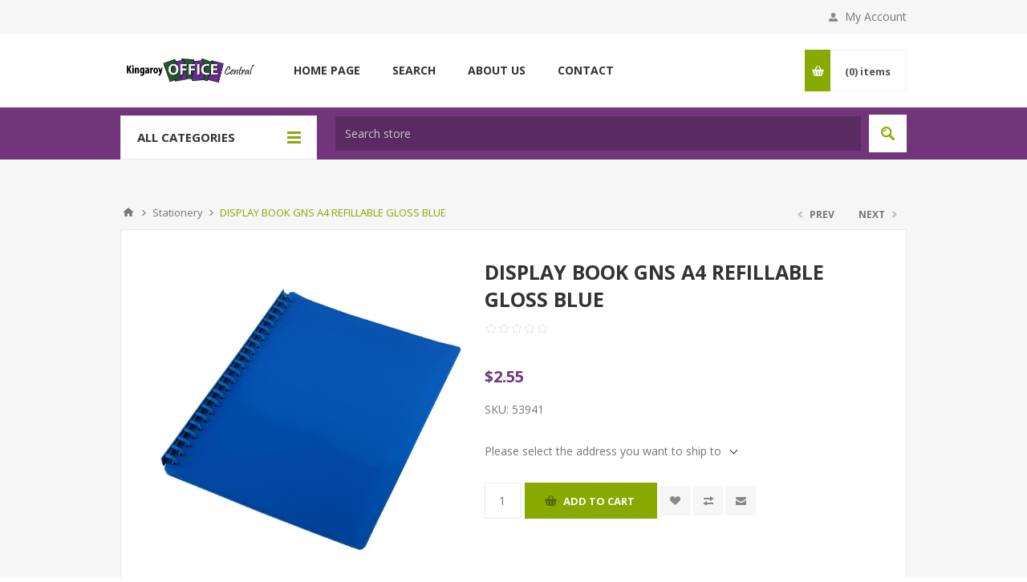

--- FILE ---
content_type: text/html; charset=utf-8
request_url: https://kingaroyofficecentral.com.au/display-book-gns-a4-refillable-gloss-blue
body_size: 12893
content:
<!DOCTYPE html><html lang="en" dir="ltr" class="html-product-details-page"><head><title>Kingaroy Office Central. DISPLAY BOOK GNS A4 REFILLABLE GLOSS BLUE</title><meta charset="UTF-8"><meta name="description" content=""><meta name="keywords" content=""><meta name="generator" content="nopCommerce"><meta name="viewport" content="width=device-width, initial-scale=1.0, minimum-scale=1.0, maximum-scale=2.0"><link href="https://fonts.googleapis.com/css?family=Open+Sans:400,300,700&amp;display=swap" rel="stylesheet"><meta property="og:type" content="product"><meta property="og:title" content="DISPLAY BOOK GNS A4 REFILLABLE GLOSS BLUE"><meta property="og:description" content=""><meta property="og:image" content="https://kingaroyofficecentral.com.au/images/thumbs/0026005_display-book-gns-a4-refillable-gloss-blue_550.jpeg"><meta property="og:image:url" content="https://kingaroyofficecentral.com.au/images/thumbs/0026005_display-book-gns-a4-refillable-gloss-blue_550.jpeg"><meta property="og:url" content="https://kingaroyofficecentral.com.au/display-book-gns-a4-refillable-gloss-blue"><meta property="og:site_name" content="Kingaroy Office Central"><meta property="twitter:card" content="summary"><meta property="twitter:site" content="Kingaroy Office Central"><meta property="twitter:title" content="DISPLAY BOOK GNS A4 REFILLABLE GLOSS BLUE"><meta property="twitter:description" content=""><meta property="twitter:image" content="https://kingaroyofficecentral.com.au/images/thumbs/0026005_display-book-gns-a4-refillable-gloss-blue_550.jpeg"><meta property="twitter:url" content="https://kingaroyofficecentral.com.au/display-book-gns-a4-refillable-gloss-blue"><link rel="stylesheet" href="/css/7hbhnr3l7_amhbxwlkrahw.styles.css?v=nwLdmd1qym6Gk9JVrY4XK0GMxlw"><style>.product-details-page .full-description{display:none}.product-details-page .ui-tabs .full-description{display:block}.product-details-page .tabhead-full-description{display:none}.product-details-page .product-specs-box{display:none}.product-details-page .ui-tabs .product-specs-box{display:block}.product-details-page .ui-tabs .product-specs-box .title{display:none}.product-details-page .product-no-reviews,.product-details-page .product-review-links{display:none}</style><link rel="apple-touch-icon" sizes="180x180" href="/icons/icons_0/apple-touch-icon.png"><link rel="icon" type="image/png" sizes="32x32" href="/icons/icons_0/favicon-32x32.png"><link rel="icon" type="image/png" sizes="16x16" href="/icons/icons_0/favicon-16x16.png"><link rel="manifest" href="/icons/icons_0/site.webmanifest"><link rel="mask-icon" href="/icons/icons_0/safari-pinned-tab.svg" color="#5bbad5"><link rel="shortcut icon" href="/icons/icons_0/favicon.ico"><meta name="msapplication-TileColor" content="#da532c"><meta name="msapplication-config" content="/icons/icons_0/browserconfig.xml"><meta name="theme-color" content="#ffffff"><body class="product-details-page-body"><input name="__RequestVerificationToken" type="hidden" value="CfDJ8GL5RA6ge05FqQ-PwN4eq2_oob7LpJ3vuEtt55HDlRvi88JgF5eARHTKqMac4uRzJWTLUDoUP-GPR8rfEBgWejYLD9MXjZOIThBLYijgRXG6EgQTVc7p0ZjjwtpLgM1I7vg9C-HKud_YUirN_kxAX7Y"><div class="ajax-loading-block-window" style="display:none"></div><div id="dialog-notifications-success" title="Notification" style="display:none"></div><div id="dialog-notifications-error" title="Error" style="display:none"></div><div id="dialog-notifications-warning" title="Warning" style="display:none"></div><div id="bar-notification" class="bar-notification-container" data-close="Close"></div><!--[if lte IE 8]><div style="clear:both;height:59px;text-align:center;position:relative"><a href="http://www.microsoft.com/windows/internet-explorer/default.aspx" target="_blank"> <img src="/Themes/Pavilion/Content/img/ie_warning.jpg" height="42" width="820" alt="You are using an outdated browser. For a faster, safer browsing experience, upgrade for free today."> </a></div><![endif]--><div class="master-wrapper-page"><div class="header"><div class="header-upper"><div class="center"><div class="header-links-wrapper"><label>My Account</label><div class="header-links"><ul><li><a href="/register?returnUrl=%2Fdisplay-book-gns-a4-refillable-gloss-blue" class="ico-register">Register</a><li><a href="/login?returnUrl=%2Fdisplay-book-gns-a4-refillable-gloss-blue" class="ico-login" data-loginurl="/login">Log in</a><li><a href="/wishlist" class="ico-wishlist"> <span class="wishlist-label">Wishlist</span> <span class="wishlist-qty">(0)</span> </a></ul></div></div></div></div><div class="header-middle"><div class="center"><div class="header-logo"><a href="/" class="logo"> <img alt="Kingaroy Office Central" src="https://kingaroyofficecentral.com.au/images/thumbs/0026453_kingaroy-office-logo.jpeg"></a></div><div class="header-menu-parent"><div class="header-menu categories-in-side-panel"><div class="close-menu"><span>Close</span></div><ul class="mega-menu" data-isrtlenabled="false" data-enableclickfordropdown="false"><li><a href="/" title="Home Page"><span> Home Page</span></a><li><a href="/Search" title="Search"><span> Search</span></a><li><a href="/about-us" title="About us"><span> About us</span></a><li><a href="/kingaroy-office-central" title="Contact"><span> Contact</span></a><li class="has-sublist root-category-items"><a class="with-subcategories" href="/artcraft-supplies"><span>Art/Craft Supplies</span></a><div class="sublist-wrap categories with-pictures fullWidth boxes-4"><div class="sublist"><div class="inner-wrap"><div class="row"><div class="box"><div class="picture-title-wrap"><div class="title"><a href="/gemstones" title="Gemstones"><span>Gemstones</span></a></div><div class="picture"><a href="/gemstones" title="Show products in category Gemstones"> <img class="lazy" alt="Picture for category Gemstones" src="[data-uri]" data-original="https://kingaroyofficecentral.com.au/images/thumbs/default-image_290.png"> </a></div></div><ul class="subcategories"><li><a href="/gemstones-2" title="Gemstones"><span>Gemstones</span></a></ul></div><div class="box"><div class="picture-title-wrap"><div class="title"><a href="/adhesives" title="Adhesives"><span>Adhesives</span></a></div><div class="picture"><a href="/adhesives" title="Show products in category Adhesives"> <img class="lazy" alt="Picture for category Adhesives" src="[data-uri]" data-original="https://kingaroyofficecentral.com.au/images/thumbs/default-image_290.png"> </a></div></div><ul class="subcategories"><li><a href="/glue" title="Glue"><span>Glue</span></a><li><a href="/tapes" title="Tapes"><span>Tapes</span></a></ul></div><div class="box"><div class="picture-title-wrap"><div class="title"><a href="/flowers" title="Flowers"><span>Flowers</span></a></div><div class="picture"><a href="/flowers" title="Show products in category Flowers"> <img class="lazy" alt="Picture for category Flowers" src="[data-uri]" data-original="https://kingaroyofficecentral.com.au/images/thumbs/default-image_290.png"> </a></div></div><ul class="subcategories"><li><a href="/flowers-2" title="Flowers"><span>Flowers</span></a></ul></div><div class="box"><div class="picture-title-wrap"><div class="title"><a href="/machines" title="Machines"><span>Machines</span></a></div><div class="picture"><a href="/machines" title="Show products in category Machines"> <img class="lazy" alt="Picture for category Machines" src="[data-uri]" data-original="https://kingaroyofficecentral.com.au/images/thumbs/default-image_290.png"> </a></div></div><ul class="subcategories"><li><a href="/machines-2" title="Machines"><span>Machines</span></a></ul></div></div></div></div></div><li class="has-sublist root-category-items"><a class="with-subcategories" href="/stationery"><span>Stationery</span></a><div class="sublist-wrap categories with-pictures fullWidth boxes-4"><div class="sublist"><div class="inner-wrap"><div class="row"><div class="box"><div class="picture-title-wrap"><div class="title"><a href="/toysgames-party-products" title="Toys/Games &amp; Party Products"><span>Toys/Games &amp; Party Products</span></a></div><div class="picture"><a href="/toysgames-party-products" title="Show products in category Toys/Games &amp; Party Products"> <img class="lazy" alt="Picture for category Toys/Games &amp; Party Products" src="[data-uri]" data-original="https://kingaroyofficecentral.com.au/images/thumbs/default-image_290.png"> </a></div></div><ul class="subcategories"><li><a href="/toys-games" title="Toys / Games"><span>Toys / Games</span></a></ul></div><div class="box"><div class="picture-title-wrap"><div class="title"><a href="/security-key-rings" title="Security &amp; Key Rings"><span>Security &amp; Key Rings</span></a></div><div class="picture"><a href="/security-key-rings" title="Show products in category Security &amp; Key Rings"> <img class="lazy" alt="Picture for category Security &amp; Key Rings" src="[data-uri]" data-original="https://kingaroyofficecentral.com.au/images/thumbs/default-image_290.png"> </a></div></div><ul class="subcategories"><li><a href="/identification" title="Identification"><span>Identification</span></a><li><a href="/key-accessories" title="Key Accessories"><span>Key Accessories</span></a><li><a href="/key-rings" title="Key Rings"><span>Key Rings</span></a><li><a href="/security" title="Security"><span>Security</span></a><li><a href="/lanyards-id-holders" title="Lanyards &amp; Id Holders"><span>Lanyards &amp; Id Holders</span></a></ul></div><div class="empty-box"></div><div class="empty-box"></div></div></div></div></div><li class="has-sublist root-category-items"><a class="with-subcategories" href="/ink-cartridges-2"><span>Ink Cartridges</span></a><div class="sublist-wrap categories with-pictures fullWidth boxes-4"><div class="sublist"><div class="inner-wrap"><div class="row"><div class="box"><div class="picture-title-wrap"><div class="title"><a href="/drum-unit" title="Drum Unit"><span>Drum Unit</span></a></div><div class="picture"><a href="/drum-unit" title="Show products in category Drum Unit"> <img class="lazy" alt="Picture for category Drum Unit" src="[data-uri]" data-original="https://kingaroyofficecentral.com.au/images/thumbs/default-image_290.png"> </a></div></div><ul class="subcategories"><li><a href="/drum-2" title="Drum"><span>Drum</span></a></ul></div><div class="empty-box"></div><div class="empty-box"></div><div class="empty-box"></div></div></div></div></div><li class="root-category-items"><a href="/craft-supplies-2"><span>Craft Supplies</span></a><li class="root-category-items"><a href="/mailing"><span>Mailing</span></a><li class="root-category-items"><a href="/toner"><span>Toner</span></a></ul><div class="menu-title"><span>Menu</span></div><ul class="mega-menu-responsive"><li><a href="/" title="Home Page"><span> Home Page</span></a><li><a href="/Search" title="Search"><span> Search</span></a><li><a href="/about-us" title="About us"><span> About us</span></a><li><a href="/kingaroy-office-central" title="Contact"><span> Contact</span></a><li class="has-sublist mega-menu-categories root-category-items"><a class="with-subcategories" href="/artcraft-supplies"><span>Art/Craft Supplies</span></a><div class="plus-button"></div><div class="sublist-wrap"><ul class="sublist"><li class="back-button"><span>Back</span><li class="has-sublist"><a href="/gemstones" title="Gemstones" class="with-subcategories"><span>Gemstones</span></a><div class="plus-button"></div><div class="sublist-wrap"><ul class="sublist"><li class="back-button"><span>Back</span><li><a class="lastLevelCategory" href="/gemstones-2" title="Gemstones"><span>Gemstones</span></a></ul></div><li class="has-sublist"><a href="/adhesives" title="Adhesives" class="with-subcategories"><span>Adhesives</span></a><div class="plus-button"></div><div class="sublist-wrap"><ul class="sublist"><li class="back-button"><span>Back</span><li><a class="lastLevelCategory" href="/glue" title="Glue"><span>Glue</span></a><li><a class="lastLevelCategory" href="/tapes" title="Tapes"><span>Tapes</span></a></ul></div><li class="has-sublist"><a href="/flowers" title="Flowers" class="with-subcategories"><span>Flowers</span></a><div class="plus-button"></div><div class="sublist-wrap"><ul class="sublist"><li class="back-button"><span>Back</span><li><a class="lastLevelCategory" href="/flowers-2" title="Flowers"><span>Flowers</span></a></ul></div><li class="has-sublist"><a href="/machines" title="Machines" class="with-subcategories"><span>Machines</span></a><div class="plus-button"></div><div class="sublist-wrap"><ul class="sublist"><li class="back-button"><span>Back</span><li><a class="lastLevelCategory" href="/machines-2" title="Machines"><span>Machines</span></a></ul></div></ul></div><li class="has-sublist mega-menu-categories root-category-items"><a class="with-subcategories" href="/stationery"><span>Stationery</span></a><div class="plus-button"></div><div class="sublist-wrap"><ul class="sublist"><li class="back-button"><span>Back</span><li class="has-sublist"><a href="/toysgames-party-products" title="Toys/Games &amp; Party Products" class="with-subcategories"><span>Toys/Games &amp; Party Products</span></a><div class="plus-button"></div><div class="sublist-wrap"><ul class="sublist"><li class="back-button"><span>Back</span><li><a class="lastLevelCategory" href="/toys-games" title="Toys / Games"><span>Toys / Games</span></a></ul></div><li class="has-sublist"><a href="/security-key-rings" title="Security &amp; Key Rings" class="with-subcategories"><span>Security &amp; Key Rings</span></a><div class="plus-button"></div><div class="sublist-wrap"><ul class="sublist"><li class="back-button"><span>Back</span><li><a class="lastLevelCategory" href="/identification" title="Identification"><span>Identification</span></a><li><a class="lastLevelCategory" href="/key-accessories" title="Key Accessories"><span>Key Accessories</span></a><li><a class="lastLevelCategory" href="/key-rings" title="Key Rings"><span>Key Rings</span></a><li><a class="lastLevelCategory" href="/security" title="Security"><span>Security</span></a><li><a class="lastLevelCategory" href="/lanyards-id-holders" title="Lanyards &amp; Id Holders"><span>Lanyards &amp; Id Holders</span></a></ul></div></ul></div><li class="has-sublist mega-menu-categories root-category-items"><a class="with-subcategories" href="/ink-cartridges-2"><span>Ink Cartridges</span></a><div class="plus-button"></div><div class="sublist-wrap"><ul class="sublist"><li class="back-button"><span>Back</span><li class="has-sublist"><a href="/drum-unit" title="Drum Unit" class="with-subcategories"><span>Drum Unit</span></a><div class="plus-button"></div><div class="sublist-wrap"><ul class="sublist"><li class="back-button"><span>Back</span><li><a class="lastLevelCategory" href="/drum-2" title="Drum"><span>Drum</span></a></ul></div></ul></div><li class="mega-menu-categories root-category-items"><a href="/craft-supplies-2"><span>Craft Supplies</span></a><li class="mega-menu-categories root-category-items"><a href="/mailing"><span>Mailing</span></a><li class="mega-menu-categories root-category-items"><a href="/toner"><span>Toner</span></a></ul></div></div><div class="flyout-cart-wrapper" id="flyout-cart"><a href="/cart" class="cart-trigger"> <span class="cart-qty">(0)</span> <span class="cart-label">items</span> </a><div class="flyout-cart"><div class="mini-shopping-cart"><div class="count">You have no items in your shopping cart.</div></div></div></div></div></div><div class="header-lower"><div class="center"><span class="category-navigation-title">All Categories</span><div class="category-navigation-list-wrapper"><ul class="category-navigation-list sticky-flyout"></ul></div><div class="search-box store-search-box"><form method="get" id="small-search-box-form" action="/search"><input type="text" class="search-box-text" id="small-searchterms" autocomplete="off" name="q" placeholder="Search store" aria-label="Search store"> <input type="hidden" class="instantSearchResourceElement" data-highlightfirstfoundelement="true" data-minkeywordlength="3" data-defaultproductsortoption="0" data-instantsearchurl="/instantSearchFor" data-searchpageurl="/search" data-searchinproductdescriptions="true" data-numberofvisibleproducts="5" data-noresultsresourcetext=" No data found."> <button type="submit" class="button-1 search-box-button">Search</button></form></div></div></div></div><div class="overlayOffCanvas"></div><div class="responsive-nav-wrapper-parent"><div class="responsive-nav-wrapper"><div class="menu-title"><span>Menu</span></div><div class="shopping-cart-link"><span>Shopping cart</span></div><div class="filters-button"><span>Filters</span></div><div class="personal-button" id="header-links-opener"><span>Personal menu</span></div><div class="preferences-button" id="header-selectors-opener"><span>Preferences</span></div><div class="search-wrap"><span>Search</span></div></div></div><div class="master-wrapper-content"><div class="ajaxCartInfo" data-getajaxcartbuttonurl="/NopAjaxCart/GetAjaxCartButtonsAjax" data-productpageaddtocartbuttonselector=".add-to-cart-button" data-productboxaddtocartbuttonselector=".product-box-add-to-cart-button" data-productboxproductitemelementselector=".product-item" data-usenopnotification="False" data-nopnotificationcartresource="The product has been added to your &lt;a href=&#34;/cart&#34;>shopping cart&lt;/a>" data-nopnotificationwishlistresource="The product has been added to your &lt;a href=&#34;/wishlist&#34;>wishlist&lt;/a>" data-enableonproductpage="True" data-enableoncatalogpages="True" data-minishoppingcartquatityformattingresource="({0})" data-miniwishlistquatityformattingresource="({0})" data-addtowishlistbuttonselector=".add-to-wishlist-button"></div><input id="addProductVariantToCartUrl" name="addProductVariantToCartUrl" type="hidden" value="/AddProductFromProductDetailsPageToCartAjax"> <input id="addProductToCartUrl" name="addProductToCartUrl" type="hidden" value="/AddProductToCartAjax"> <input id="miniShoppingCartUrl" name="miniShoppingCartUrl" type="hidden" value="/MiniShoppingCart"> <input id="flyoutShoppingCartUrl" name="flyoutShoppingCartUrl" type="hidden" value="/NopAjaxCartFlyoutShoppingCart"> <input id="checkProductAttributesUrl" name="checkProductAttributesUrl" type="hidden" value="/CheckIfProductOrItsAssociatedProductsHasAttributes"> <input id="getMiniProductDetailsViewUrl" name="getMiniProductDetailsViewUrl" type="hidden" value="/GetMiniProductDetailsView"> <input id="flyoutShoppingCartPanelSelector" name="flyoutShoppingCartPanelSelector" type="hidden" value="#flyout-cart"> <input id="shoppingCartMenuLinkSelector" name="shoppingCartMenuLinkSelector" type="hidden" value=".cart-qty"> <input id="wishlistMenuLinkSelector" name="wishlistMenuLinkSelector" type="hidden" value=".wishlist-qty"><div id="product-ribbon-info" data-productid="5413" data-productboxselector=".product-item, .item-holder" data-productboxpicturecontainerselector=".picture, .item-picture" data-productpagepicturesparentcontainerselector=".product-essential" data-productpagebugpicturecontainerselector=".picture" data-retrieveproductribbonsurl="/RetrieveProductRibbons"></div><div class="quickViewData" data-productselector=".product-item" data-productselectorchild=".buttons-upper" data-retrievequickviewurl="/quickviewdata" data-quickviewbuttontext="Quick View" data-quickviewbuttontitle="Quick View" data-isquickviewpopupdraggable="True" data-enablequickviewpopupoverlay="True" data-accordionpanelsheightstyle="content" data-getquickviewbuttonroute="/getquickviewbutton"></div><div class="master-column-wrapper"><div class="breadcrumb"><ul itemscope itemtype="http://schema.org/BreadcrumbList"><li><span> <a href="/"> <span>Home</span> </a> </span> <span class="delimiter">/</span><li itemprop="itemListElement" itemscope itemtype="http://schema.org/ListItem"><a href="/stationery" itemprop="item"> <span itemprop="name">Stationery</span> </a> <span class="delimiter">/</span><meta itemprop="position" content="1"><li itemprop="itemListElement" itemscope itemtype="http://schema.org/ListItem"><strong class="current-item" itemprop="name">DISPLAY BOOK GNS A4 REFILLABLE GLOSS BLUE</strong> <span itemprop="item" itemscope itemtype="http://schema.org/Thing" id="/display-book-gns-a4-refillable-gloss-blue"> </span><meta itemprop="position" content="2"></ul></div><div class="center-1"><div class="prev-next-wrapper"><div class="previous-product"><a href="/display-book-gns-a4-refillable-gloss-black"><span class="previous-product-label">Prev</span><span class="previous-product-title">DISPLAY BOOK GNS A4 REFILLA...</span></a></div><div class="next-product"><a href="/display-book-gns-a4-refillable-gloss-green"><span class="next-product-label">Next</span><span class="next-product-title">DISPLAY BOOK GNS A4 REFILLA...</span></a></div></div><div class="page product-details-page"><div class="page-body"><form method="post" id="product-details-form"><div itemscope itemtype="http://schema.org/Product"><meta itemprop="name" content="DISPLAY BOOK GNS A4 REFILLABLE GLOSS BLUE"><meta itemprop="sku" content="53941"><meta itemprop="gtin" content="9319519539415"><meta itemprop="mpn"><meta itemprop="description"><meta itemprop="image" content="https://kingaroyofficecentral.com.au/images/thumbs/0026005_display-book-gns-a4-refillable-gloss-blue_550.jpeg"><div itemprop="offers" itemscope itemtype="http://schema.org/Offer"><meta itemprop="url" content="https://kingaroyofficecentral.com.au/display-book-gns-a4-refillable-gloss-blue"><meta itemprop="price" content="2.55"><meta itemprop="priceCurrency" content="AUD"><meta itemprop="priceValidUntil"><meta itemprop="availability" content="http://schema.org/OutOfStock"></div><div itemprop="review" itemscope itemtype="http://schema.org/Review"><div itemprop="author" itemtype="https://schema.org/Person" itemscope><meta itemprop="name" content="ALL"></div><meta itemprop="url" content="/productreviews/5413"></div></div><div data-productid="5413"><div class="product-essential"><div class="gallery"><input type="hidden" class="cloudZoomPictureThumbnailsInCarouselData" data-vertical="false" data-numvisible="5" data-numscrollable="5" data-enable-slider-arrows="true" data-enable-slider-dots="false" data-size="1" data-rtl="false" data-responsive-breakpoints-for-thumbnails="[{&#34;breakpoint&#34;:1001,&#34;settings&#34;:{&#34;slidesToShow&#34;:3, &#34;slidesToScroll&#34;:3,&#34;arrows&#34;:true,&#34;dots&#34;:false}},{&#34;breakpoint&#34;:769,&#34;settings&#34;:{&#34;slidesToShow&#34;:4,&#34;slidesToScroll&#34;:4,&#34;arrows&#34;:false,&#34;dots&#34;:true}},{&#34;breakpoint&#34;:400,&#34;settings&#34;:{&#34;slidesToShow&#34;:3,&#34;slidesToScroll&#34;:3,&#34;arrows&#34;:false,&#34;dots&#34;:true}}]" data-magnificpopup-counter="%curr% of %total%" data-magnificpopup-prev="Previous (Left arrow key)" data-magnificpopup-next="Next (Right arrow key)" data-magnificpopup-close="Close (Esc)" data-magnificpopup-loading="Loading..."> <input type="hidden" class="cloudZoomAdjustPictureOnProductAttributeValueChange" data-productid="5413" data-isintegratedbywidget="true"> <input type="hidden" class="cloudZoomEnableClickToZoom"><div class="picture-gallery sevenspikes-cloudzoom-gallery"><div class="picture-wrapper"><div class="picture" id="sevenspikes-cloud-zoom" data-zoomwindowelementid="" data-selectoroftheparentelementofthecloudzoomwindow="" data-defaultimagecontainerselector=".product-essential .picture-gallery" data-zoom-window-width="244" data-zoom-window-height="257"><a href="https://kingaroyofficecentral.com.au/images/thumbs/0026005_display-book-gns-a4-refillable-gloss-blue.jpeg" data-full-image-url="https://kingaroyofficecentral.com.au/images/thumbs/0026005_display-book-gns-a4-refillable-gloss-blue.jpeg" class="picture-link" id="zoom1"> <img src="https://kingaroyofficecentral.com.au/images/thumbs/0026005_display-book-gns-a4-refillable-gloss-blue_550.jpeg" alt="Picture of DISPLAY BOOK GNS A4 REFILLABLE GLOSS BLUE" class="cloudzoom" id="cloudZoomImage" itemprop="image" data-cloudzoom="appendSelector: '.picture-wrapper', zoomPosition: 'inside', zoomOffsetX: 0, captionPosition: 'bottom', tintOpacity: 0, zoomWidth: 244, zoomHeight: 257, easing: 3, touchStartDelay: true, zoomFlyOut: false, disableZoom: 'auto'"> </a></div></div></div></div><div class="overview"><div class="product-name"><h1>DISPLAY BOOK GNS A4 REFILLABLE GLOSS BLUE</h1></div><div class="product-reviews-overview"><div class="product-review-box"><div class="rating"><div style="width:0%"></div></div></div><div class="product-no-reviews"><a href="/productreviews/5413">Be the first to review this product</a></div></div><div class="prices"><div class="product-price"><span id="price-value-5413" class="price-value-5413"> $2.55 </span></div></div><div class="additional-details"><div class="sku"><span class="label">SKU:</span> <span class="value" id="sku-5413">53941</span></div></div><div class="product-estimate-shipping"><a href="#estimate-shipping-popup-5413" id="open-estimate-shipping-popup-5413" class="open-estimate-shipping-popup" data-effect="estimate-shipping-popup-zoom-in"> </a><div id="estimate-shipping-popup-5413" class="estimate-shipping-popup mfp-with-anim mfp-hide"><div class="ship-to-title"><strong>Ship to</strong></div><div class="estimate-shipping-row shipping-address"><div class="estimate-shipping-row-item address-item"><div class="estimate-shipping-row"><select class="estimate-shipping-address-control" data-trigger="country-select" data-url="/country/getstatesbycountryid" data-stateprovince="#StateProvinceId" data-loading="#estimate-shipping-loading-progress" placeholder="Country" id="CountryId" name="CountryId"><option value="0">Select country</select> <span class="required">*</span></div></div><div class="estimate-shipping-row-item address-item"><select class="estimate-shipping-address-control" placeholder="State / province" id="StateProvinceId" name="StateProvinceId"><option value="0">Other</select></div><div class="estimate-shipping-row-item address-item"><div class="estimate-shipping-row"><input class="estimate-shipping-address-control" placeholder="Zip / postal code" type="text" id="ZipPostalCode" name="ZipPostalCode"> <span class="required">*</span></div></div></div><div class="choose-shipping-title"><strong>Shipping Method</strong></div><div class="shipping-options"><div class="shipping-options-header"><div class="estimate-shipping-row"><div class="estimate-shipping-row-item-radio"></div><div class="estimate-shipping-row-item shipping-item shipping-header-item">Name</div><div class="estimate-shipping-row-item shipping-item shipping-header-item">Estimated Delivery</div><div class="estimate-shipping-row-item shipping-item shipping-header-item">Price</div></div></div><div class="shipping-options-body"><div class="no-shipping-options">No shipping options</div></div></div><div class="apply-shipping-button-container"><button type="button" class="button-2 apply-shipping-button">Apply</button><div class="message-failure"></div></div></div></div><div class="add-to-cart"><div class="add-to-cart-panel"><label class="qty-label" for="addtocart_5413_EnteredQuantity">Qty:</label> <input id="product_enteredQuantity_5413" class="qty-input" type="text" aria-label="Enter a quantity" data-val="true" data-val-required="The Qty field is required." name="addtocart_5413.EnteredQuantity" value="1"> <button type="button" id="add-to-cart-button-5413" class="button-1 add-to-cart-button" data-productid="5413" onclick="return AjaxCart.addproducttocart_details(&#34;/addproducttocart/details/5413/1&#34;,&#34;#product-details-form&#34;),!1">Add to cart</button></div></div><div class="overview-buttons"><div class="add-to-wishlist"><button type="button" id="add-to-wishlist-button-5413" class="button-2 add-to-wishlist-button" data-productid="5413" onclick="return AjaxCart.addproducttocart_details(&#34;/addproducttocart/details/5413/2&#34;,&#34;#product-details-form&#34;),!1">Add to wishlist</button></div><div class="compare-products"><button type="button" class="button-2 add-to-compare-list-button" onclick="return AjaxCart.addproducttocomparelist(&#34;/compareproducts/add/5413&#34;),!1">Add to compare list</button></div><div class="email-a-friend"><button type="button" class="button-2 email-a-friend-button" onclick="setLocation(&#34;/productemailafriend/5413&#34;)">Email a friend</button></div></div></div><div class="overview-bottom"><div class="product-social-buttons"><label>Share:</label><ul class="social-sharing"><li class="twitter"><a href="javascript:openShareWindow(&#34;https://twitter.com/share?url=https://kingaroyofficecentral.com.au/display-book-gns-a4-refillable-gloss-blue&#34;)"> <span class="flip"></span> <span class="flop"></span> </a><li class="facebook"><a href="javascript:openShareWindow(&#34;https://www.facebook.com/sharer.php?u=https://kingaroyofficecentral.com.au/display-book-gns-a4-refillable-gloss-blue&#34;)"> <span class="flip"></span> <span class="flop"></span> </a><li class="pinterest"><a href="javascript:void function(){var n=document.createElement(&#34;script&#34;);n.setAttribute(&#34;type&#34;,&#34;text/javascript&#34;);n.setAttribute(&#34;charset&#34;,&#34;UTF-8&#34;);n.setAttribute(&#34;src&#34;,&#34;https://assets.pinterest.com/js/pinmarklet.js?r=&#34;+Math.random()*99999999);document.body.appendChild(n)}()"> <span class="flip"></span> <span class="flop"></span> </a></ul></div></div></div><div class="one-column-wrapper"><div id="quickTabs" class="productTabs" data-ajaxenabled="false" data-productreviewsaddnewurl="/ProductTab/ProductReviewsTabAddNew/5413" data-productcontactusurl="/ProductTab/ProductContactUsTabAddNew/5413" data-couldnotloadtaberrormessage="Couldn't load this tab."><div class="productTabs-header"><ul><li><a href="#quickTab-description">Overview</a><li><a href="#quickTab-reviews">Reviews</a><li><a href="#quickTab-contact_us">Contact Us</a></ul></div><div class="productTabs-body"><div id="quickTab-description"><div class="full-description">DISPLAY BOOK GNS A4 REFILLABLE GLOSS BLUE</div></div><div id="quickTab-reviews"><div id="updateTargetId" class="product-reviews-page"><div class="write-review" id="review-form"><div class="title"><strong>Write your own review</strong></div><div class="message-error validation-summary-errors"><ul><li>Only registered users can write reviews</ul></div><div class="form-fields"><div class="inputs"><label for="AddProductReview_Title">Review title:</label> <input class="review-title" type="text" id="AddProductReview_Title" name="AddProductReview.Title" disabled> <span class="required">*</span> <span class="field-validation-valid" data-valmsg-for="AddProductReview.Title" data-valmsg-replace="true"></span></div><div class="inputs"><label for="AddProductReview_ReviewText">Review text:</label> <textarea class="review-text" id="AddProductReview_ReviewText" name="AddProductReview.ReviewText" disabled></textarea> <span class="required">*</span> <span class="field-validation-valid" data-valmsg-for="AddProductReview.ReviewText" data-valmsg-replace="true"></span></div><div class="review-rating"><label for="AddProductReview_Rating">Rating:</label><ul><li class="label first">Bad<li class="rating-options"><input value="1" value="1" type="radio" type="radio" id="addproductrating_1" aria-label="Bad" data-val="true" data-val-required="The Rating field is required." name="AddProductReview.Rating"> <input value="2" value="2" type="radio" type="radio" id="addproductrating_2" aria-label="Not good" name="AddProductReview.Rating"> <input value="3" value="3" type="radio" type="radio" id="addproductrating_3" aria-label="Not bad but also not excellent" name="AddProductReview.Rating"> <input value="4" value="4" type="radio" type="radio" id="addproductrating_4" aria-label="Good" name="AddProductReview.Rating"> <input value="5" value="5" type="radio" type="radio" id="addproductrating_5" aria-label="Excellent" checked name="AddProductReview.Rating"><li class="label last">Excellent</ul></div><div class="captcha-box"><div class="captcha-box"><script>var onloadCallbackcaptcha_1379689992=function(){grecaptcha.render("captcha_1379689992",{sitekey:"6LfqK-YUAAAAAGv-WstDNeR6s31WiRKGC4T6O-fZ",theme:"light"})}</script><div id="captcha_1379689992"></div><script async defer src="https://www.google.com/recaptcha/api.js?onload=onloadCallbackcaptcha_1379689992&amp;render=explicit&amp;hl=en"></script></div></div></div><div class="buttons"><button type="button" id="add-review" disabled name="add-review" class="button-1 write-product-review-button">Submit review</button></div></div></div></div><div id="quickTab-contact_us"><div id="contact-us-tab" class="contact-page write-review"><div class="form-fields"><div class="inputs"><label for="FullName">Your name</label> <input placeholder="Enter your name." class="contact_tab_fullname review-title" type="text" data-val="true" data-val-required="Enter your name" id="FullName" name="FullName"> <span class="required">*</span> <span class="field-validation-valid" data-valmsg-for="FullName" data-valmsg-replace="true"></span></div><div class="inputs"><label for="Email">Your email</label> <input placeholder="Enter your email address." class="contact_tab_email review-title" type="email" data-val="true" data-val-email="Wrong email" data-val-required="Enter email" id="Email" name="Email"> <span class="required">*</span> <span class="field-validation-valid" data-valmsg-for="Email" data-valmsg-replace="true"></span></div><div class="inputs"><label for="Enquiry">Enquiry</label> <textarea placeholder="Enter your enquiry." class="contact_tab_enquiry review-text" data-val="true" data-val-required="Enter enquiry" id="Enquiry" name="Enquiry"></textarea> <span class="required">*</span> <span class="field-validation-valid" data-valmsg-for="Enquiry" data-valmsg-replace="true"></span></div><div class="captcha-box"><script>var onloadCallbackcaptcha_98550632=function(){grecaptcha.render("captcha_98550632",{sitekey:"6LfqK-YUAAAAAGv-WstDNeR6s31WiRKGC4T6O-fZ",theme:"light"})}</script><div id="captcha_98550632"></div><script async defer src="https://www.google.com/recaptcha/api.js?onload=onloadCallbackcaptcha_98550632&amp;render=explicit&amp;hl=en"></script></div></div><div class="buttons"><button type="button" id="send-contact-us-form" name="send-email" class="button-1 contact-us-button">Submit</button></div></div></div></div></div></div><div class="product-collateral"><div class="full-description">DISPLAY BOOK GNS A4 REFILLABLE GLOSS BLUE</div><div class="product-tags-box"><div class="title"><strong>Product tags</strong></div><div class="product-tags-list"><ul><li class="tag"><a href="/back-to-school-2" class="producttag"> BACK TO SCHOOL </a> <span>(214)</span></ul></div></div></div></div><input name="__RequestVerificationToken" type="hidden" value="CfDJ8GL5RA6ge05FqQ-PwN4eq2_oob7LpJ3vuEtt55HDlRvi88JgF5eARHTKqMac4uRzJWTLUDoUP-GPR8rfEBgWejYLD9MXjZOIThBLYijgRXG6EgQTVc7p0ZjjwtpLgM1I7vg9C-HKud_YUirN_kxAX7Y"></form></div></div></div></div></div><div class="footer"><div class="footer-upper"><div class="center"><ul class="social-sharing"><li class="facebook"><a target="_blank" href="https://www.facebook.com/kingaroyofficecentral/" rel="noopener noreferrer" aria-label="Facebook"></a></ul></div></div><div class="footer-middle"><div class="center"><div class="footer-block"><div class="title"><strong>Information</strong></div><ul class="list"><li><a href="/meet-the-team-2">Meet the Team</a><li><a href="/contactus-2">Contact Us</a><li><a href="/shipping-returns">Shipping &amp; returns</a><li><a href="/privacy-notice">Privacy notice</a><li><a href="/conditions-of-use">Conditions of Use</a><li><a href="/about-us">About us</a></ul></div><div class="footer-block"><div class="title"><strong>Customer service</strong></div><ul class="list"></ul></div><div class="footer-block"><div class="title"><strong>My account</strong></div><ul class="list"><li><a href="/customer/info">My account</a><li><a href="/customer/addresses">Addresses</a><li><a href="/order/history">Orders</a><li><a href="/cart">Shopping cart</a><li><a href="/wishlist">Wishlist</a><li><a href="/compareproducts">Compare products list</a></ul></div><div class="footer-block quick-contact"><div class="title"><strong>Contact Us</strong></div><ul class="list"><li class="address"><span>163 Haly St, Kingaroy QLD 4610</span><li class="email"><span>info@kingaroyofficecentral.com.au</span><li class="phone"><span>(07) 4162 1941</span></ul></div></div></div><div class="footer-lower"><div class="center"><ul class="accepted-payments"><li class="method1"><li class="method2"><li class="method3"><li class="method4"></ul><div class="footer-disclaimer">Copyright &copy; 2026 Kingaroy Office Central. All rights reserved.</div><div class="footer-powered-by">Powered by <a href="https://www.nopcommerce.com/" target="_blank" rel="nofollow">nopCommerce</a></div><div class="footer-store-theme"></div></div></div></div></div><div id="goToTop"></div><script src="/js/c9l8ibr9yxqfa--r83nadq.scripts.js?v=-00Sq_vL7Schbb0MN8TdtOtXu1Q"></script><script src="/js/public.estimateshipping.popup.js?v=WxeMSb_Yu44DYkJRjrsArkqFW_A"></script><script src="/lib_npm/magnific-popup/jquery.magnific-popup.min.js?v=YuOR46wnkb8PnqNV7ZyYKshLCWY"></script><script>$(document).ready(function(){var n={},t=!1,u=!1,f={opener:"#open-estimate-shipping-popup-5413",form:"#product-details-form",contentEl:"#estimate-shipping-popup-5413",countryEl:"#CountryId",stateProvinceEl:"#StateProvinceId",zipPostalCodeEl:"#ZipPostalCode",useCity:!1,cityEl:"#City",requestDelay:300,localizedData:{noShippingOptionsMessage:"No shipping options",countryErrorMessage:"Country is required",zipPostalCodeErrorMessage:"Zip / postal code is required",cityErrorMessage:"City is required"},urlFactory:function(n){var t=$.param({CountryId:n.countryId,StateProvinceId:n.stateProvinceId,ZipPostalCode:n.zipPostalCode,City:n.city});return"/product/estimateshipping?ProductId=5413&"+t},handlers:{openPopUp:function(){if(t){var i=n.getShippingAddress();n.validateAddress(i)?n.getShippingOptions(i):n.clearShippingOptions();t=!1}},load:function(){if(!$.magnificPopup.instance.isOpen){var n=$("<div/>").addClass("shipping-title").append($("<span/>").addClass("shipping-price-title").text("Shipping:")).append($("<span/>").addClass("shipping-loading"));$("#open-estimate-shipping-popup-5413").html(n)}},success:function(){var t=n.getActiveShippingOption();n.selectShippingOption(t);u=!0;n.settings.handlers.success=undefined},error:function(){n.selectShippingOption()},selectedOption:function(t){var i,u,r;t&&t.provider&&t.price&&n.validateAddress(t.address)?(i=$("#open-estimate-shipping-popup-5413"),u=$("<div/>").addClass("shipping-title").append($("<span/>").addClass("shipping-price-title").text("Shipping:")).append($("<span/>").addClass("shipping-price").text(t.price)),i.html(u),r=$("<div/>").addClass("estimated-delivery").append($("<div/>").addClass("shipping-address").append($("<span/>").text("to "+t.address.countryName+", "+(t.address.stateProvinceName?t.address.stateProvinceName+", ":"")+(n.settings.useCity?t.address.city:t.address.zipPostalCode)+" via "+t.provider)).append($("<i/>").addClass("arrow-down"))),t.deliveryDate&&t.deliveryDate!=="-"&&r.append($("<div/>").addClass("shipping-date").text("Estimated Delivery on "+t.deliveryDate)),i.append(r)):$("#open-estimate-shipping-popup-5413").html($("<span/>").text("Please select the address you want to ship to")).append($("<i/>").addClass("arrow-down"))}}},i,r;n=createEstimateShippingPopUp(f);n.init();i=function(){var t=n.getShippingAddress();n.validateAddress(t)?n.getShippingOptions(t):n.selectShippingOption()};i();r=function(r){var o=r.changedData.productId,f,e;o===5413&&(n.params.selectedShippingOption?(f=n.params.selectedShippingOption.address,e=n.getShippingAddress(),n.addressesAreEqual(f,e)||(t=!0),n.getShippingOptions(f)):u?t=!0:i())};setTimeout(function(){$(document).on("product_attributes_changed",r)},500);$(document).on("product_quantity_changed",r)})</script><script>$(document).ready(function(){$("#addtocart_5413_EnteredQuantity").on("keydown",function(n){if(n.keyCode==13)return $("#add-to-cart-button-5413").trigger("click"),!1});$("#product_enteredQuantity_5413").on("input propertychange paste",function(){var n={productId:5413,quantity:$("#product_enteredQuantity_5413").val()};$(document).trigger({type:"product_quantity_changed",changedData:n})})})</script><script>function openShareWindow(n){var t=520,i=400,r=screen.height/2-i/2,u=screen.width/2-t/2;window.open(n,"sharer","top="+r+",left="+u+",toolbar=0,status=0,width="+t+",height="+i)}</script><script>$(document).ready(function(){$(".category-navigation-list").on("mouseenter",function(){$("img.lazy").each(function(){var n=$(this);n.attr("src",n.attr("data-original"))})})})</script><script>typeof jQuery!="undefined"&&$(document).trigger({type:"flyoutCartReloadedEvent"})</script><script id="instantSearchItemTemplate" type="text/x-kendo-template">
    <div class="instant-search-item" data-url="${ data.CustomProperties.Url }">
        <a href="${ data.CustomProperties.Url }">
            <div class="img-block">
                <img src="${ data.PictureModels[0].ImageUrl }" alt="${ data.Name }" title="${ data.Name }" style="border: none">
            </div>
            <div class="detail">
                <div class="title">${ data.Name }</div>
                <div class="price"># var price = ""; if (data.ProductPrice.Price) { price = data.ProductPrice.Price } # #= price #</div>           
            </div>
        </a>
    </div>
</script><script>$("#small-search-box-form").on("submit",function(n){$("#small-searchterms").val()==""&&(alert("Please enter some search keyword"),$("#small-searchterms").focus(),n.preventDefault())})</script><script>var localized_data={AjaxCartFailure:"Failed to add the product. Please refresh the page and try one more time."};AjaxCart.init(!1,".header-links .cart-qty",".header-links .wishlist-qty","#flyout-cart",localized_data)</script>

--- FILE ---
content_type: text/html; charset=utf-8
request_url: https://www.google.com/recaptcha/api2/anchor?ar=1&k=6LfqK-YUAAAAAGv-WstDNeR6s31WiRKGC4T6O-fZ&co=aHR0cHM6Ly9raW5nYXJveW9mZmljZWNlbnRyYWwuY29tLmF1OjQ0Mw..&hl=en&v=PoyoqOPhxBO7pBk68S4YbpHZ&theme=light&size=normal&anchor-ms=20000&execute-ms=30000&cb=d4j5et2dvdvq
body_size: 49429
content:
<!DOCTYPE HTML><html dir="ltr" lang="en"><head><meta http-equiv="Content-Type" content="text/html; charset=UTF-8">
<meta http-equiv="X-UA-Compatible" content="IE=edge">
<title>reCAPTCHA</title>
<style type="text/css">
/* cyrillic-ext */
@font-face {
  font-family: 'Roboto';
  font-style: normal;
  font-weight: 400;
  font-stretch: 100%;
  src: url(//fonts.gstatic.com/s/roboto/v48/KFO7CnqEu92Fr1ME7kSn66aGLdTylUAMa3GUBHMdazTgWw.woff2) format('woff2');
  unicode-range: U+0460-052F, U+1C80-1C8A, U+20B4, U+2DE0-2DFF, U+A640-A69F, U+FE2E-FE2F;
}
/* cyrillic */
@font-face {
  font-family: 'Roboto';
  font-style: normal;
  font-weight: 400;
  font-stretch: 100%;
  src: url(//fonts.gstatic.com/s/roboto/v48/KFO7CnqEu92Fr1ME7kSn66aGLdTylUAMa3iUBHMdazTgWw.woff2) format('woff2');
  unicode-range: U+0301, U+0400-045F, U+0490-0491, U+04B0-04B1, U+2116;
}
/* greek-ext */
@font-face {
  font-family: 'Roboto';
  font-style: normal;
  font-weight: 400;
  font-stretch: 100%;
  src: url(//fonts.gstatic.com/s/roboto/v48/KFO7CnqEu92Fr1ME7kSn66aGLdTylUAMa3CUBHMdazTgWw.woff2) format('woff2');
  unicode-range: U+1F00-1FFF;
}
/* greek */
@font-face {
  font-family: 'Roboto';
  font-style: normal;
  font-weight: 400;
  font-stretch: 100%;
  src: url(//fonts.gstatic.com/s/roboto/v48/KFO7CnqEu92Fr1ME7kSn66aGLdTylUAMa3-UBHMdazTgWw.woff2) format('woff2');
  unicode-range: U+0370-0377, U+037A-037F, U+0384-038A, U+038C, U+038E-03A1, U+03A3-03FF;
}
/* math */
@font-face {
  font-family: 'Roboto';
  font-style: normal;
  font-weight: 400;
  font-stretch: 100%;
  src: url(//fonts.gstatic.com/s/roboto/v48/KFO7CnqEu92Fr1ME7kSn66aGLdTylUAMawCUBHMdazTgWw.woff2) format('woff2');
  unicode-range: U+0302-0303, U+0305, U+0307-0308, U+0310, U+0312, U+0315, U+031A, U+0326-0327, U+032C, U+032F-0330, U+0332-0333, U+0338, U+033A, U+0346, U+034D, U+0391-03A1, U+03A3-03A9, U+03B1-03C9, U+03D1, U+03D5-03D6, U+03F0-03F1, U+03F4-03F5, U+2016-2017, U+2034-2038, U+203C, U+2040, U+2043, U+2047, U+2050, U+2057, U+205F, U+2070-2071, U+2074-208E, U+2090-209C, U+20D0-20DC, U+20E1, U+20E5-20EF, U+2100-2112, U+2114-2115, U+2117-2121, U+2123-214F, U+2190, U+2192, U+2194-21AE, U+21B0-21E5, U+21F1-21F2, U+21F4-2211, U+2213-2214, U+2216-22FF, U+2308-230B, U+2310, U+2319, U+231C-2321, U+2336-237A, U+237C, U+2395, U+239B-23B7, U+23D0, U+23DC-23E1, U+2474-2475, U+25AF, U+25B3, U+25B7, U+25BD, U+25C1, U+25CA, U+25CC, U+25FB, U+266D-266F, U+27C0-27FF, U+2900-2AFF, U+2B0E-2B11, U+2B30-2B4C, U+2BFE, U+3030, U+FF5B, U+FF5D, U+1D400-1D7FF, U+1EE00-1EEFF;
}
/* symbols */
@font-face {
  font-family: 'Roboto';
  font-style: normal;
  font-weight: 400;
  font-stretch: 100%;
  src: url(//fonts.gstatic.com/s/roboto/v48/KFO7CnqEu92Fr1ME7kSn66aGLdTylUAMaxKUBHMdazTgWw.woff2) format('woff2');
  unicode-range: U+0001-000C, U+000E-001F, U+007F-009F, U+20DD-20E0, U+20E2-20E4, U+2150-218F, U+2190, U+2192, U+2194-2199, U+21AF, U+21E6-21F0, U+21F3, U+2218-2219, U+2299, U+22C4-22C6, U+2300-243F, U+2440-244A, U+2460-24FF, U+25A0-27BF, U+2800-28FF, U+2921-2922, U+2981, U+29BF, U+29EB, U+2B00-2BFF, U+4DC0-4DFF, U+FFF9-FFFB, U+10140-1018E, U+10190-1019C, U+101A0, U+101D0-101FD, U+102E0-102FB, U+10E60-10E7E, U+1D2C0-1D2D3, U+1D2E0-1D37F, U+1F000-1F0FF, U+1F100-1F1AD, U+1F1E6-1F1FF, U+1F30D-1F30F, U+1F315, U+1F31C, U+1F31E, U+1F320-1F32C, U+1F336, U+1F378, U+1F37D, U+1F382, U+1F393-1F39F, U+1F3A7-1F3A8, U+1F3AC-1F3AF, U+1F3C2, U+1F3C4-1F3C6, U+1F3CA-1F3CE, U+1F3D4-1F3E0, U+1F3ED, U+1F3F1-1F3F3, U+1F3F5-1F3F7, U+1F408, U+1F415, U+1F41F, U+1F426, U+1F43F, U+1F441-1F442, U+1F444, U+1F446-1F449, U+1F44C-1F44E, U+1F453, U+1F46A, U+1F47D, U+1F4A3, U+1F4B0, U+1F4B3, U+1F4B9, U+1F4BB, U+1F4BF, U+1F4C8-1F4CB, U+1F4D6, U+1F4DA, U+1F4DF, U+1F4E3-1F4E6, U+1F4EA-1F4ED, U+1F4F7, U+1F4F9-1F4FB, U+1F4FD-1F4FE, U+1F503, U+1F507-1F50B, U+1F50D, U+1F512-1F513, U+1F53E-1F54A, U+1F54F-1F5FA, U+1F610, U+1F650-1F67F, U+1F687, U+1F68D, U+1F691, U+1F694, U+1F698, U+1F6AD, U+1F6B2, U+1F6B9-1F6BA, U+1F6BC, U+1F6C6-1F6CF, U+1F6D3-1F6D7, U+1F6E0-1F6EA, U+1F6F0-1F6F3, U+1F6F7-1F6FC, U+1F700-1F7FF, U+1F800-1F80B, U+1F810-1F847, U+1F850-1F859, U+1F860-1F887, U+1F890-1F8AD, U+1F8B0-1F8BB, U+1F8C0-1F8C1, U+1F900-1F90B, U+1F93B, U+1F946, U+1F984, U+1F996, U+1F9E9, U+1FA00-1FA6F, U+1FA70-1FA7C, U+1FA80-1FA89, U+1FA8F-1FAC6, U+1FACE-1FADC, U+1FADF-1FAE9, U+1FAF0-1FAF8, U+1FB00-1FBFF;
}
/* vietnamese */
@font-face {
  font-family: 'Roboto';
  font-style: normal;
  font-weight: 400;
  font-stretch: 100%;
  src: url(//fonts.gstatic.com/s/roboto/v48/KFO7CnqEu92Fr1ME7kSn66aGLdTylUAMa3OUBHMdazTgWw.woff2) format('woff2');
  unicode-range: U+0102-0103, U+0110-0111, U+0128-0129, U+0168-0169, U+01A0-01A1, U+01AF-01B0, U+0300-0301, U+0303-0304, U+0308-0309, U+0323, U+0329, U+1EA0-1EF9, U+20AB;
}
/* latin-ext */
@font-face {
  font-family: 'Roboto';
  font-style: normal;
  font-weight: 400;
  font-stretch: 100%;
  src: url(//fonts.gstatic.com/s/roboto/v48/KFO7CnqEu92Fr1ME7kSn66aGLdTylUAMa3KUBHMdazTgWw.woff2) format('woff2');
  unicode-range: U+0100-02BA, U+02BD-02C5, U+02C7-02CC, U+02CE-02D7, U+02DD-02FF, U+0304, U+0308, U+0329, U+1D00-1DBF, U+1E00-1E9F, U+1EF2-1EFF, U+2020, U+20A0-20AB, U+20AD-20C0, U+2113, U+2C60-2C7F, U+A720-A7FF;
}
/* latin */
@font-face {
  font-family: 'Roboto';
  font-style: normal;
  font-weight: 400;
  font-stretch: 100%;
  src: url(//fonts.gstatic.com/s/roboto/v48/KFO7CnqEu92Fr1ME7kSn66aGLdTylUAMa3yUBHMdazQ.woff2) format('woff2');
  unicode-range: U+0000-00FF, U+0131, U+0152-0153, U+02BB-02BC, U+02C6, U+02DA, U+02DC, U+0304, U+0308, U+0329, U+2000-206F, U+20AC, U+2122, U+2191, U+2193, U+2212, U+2215, U+FEFF, U+FFFD;
}
/* cyrillic-ext */
@font-face {
  font-family: 'Roboto';
  font-style: normal;
  font-weight: 500;
  font-stretch: 100%;
  src: url(//fonts.gstatic.com/s/roboto/v48/KFO7CnqEu92Fr1ME7kSn66aGLdTylUAMa3GUBHMdazTgWw.woff2) format('woff2');
  unicode-range: U+0460-052F, U+1C80-1C8A, U+20B4, U+2DE0-2DFF, U+A640-A69F, U+FE2E-FE2F;
}
/* cyrillic */
@font-face {
  font-family: 'Roboto';
  font-style: normal;
  font-weight: 500;
  font-stretch: 100%;
  src: url(//fonts.gstatic.com/s/roboto/v48/KFO7CnqEu92Fr1ME7kSn66aGLdTylUAMa3iUBHMdazTgWw.woff2) format('woff2');
  unicode-range: U+0301, U+0400-045F, U+0490-0491, U+04B0-04B1, U+2116;
}
/* greek-ext */
@font-face {
  font-family: 'Roboto';
  font-style: normal;
  font-weight: 500;
  font-stretch: 100%;
  src: url(//fonts.gstatic.com/s/roboto/v48/KFO7CnqEu92Fr1ME7kSn66aGLdTylUAMa3CUBHMdazTgWw.woff2) format('woff2');
  unicode-range: U+1F00-1FFF;
}
/* greek */
@font-face {
  font-family: 'Roboto';
  font-style: normal;
  font-weight: 500;
  font-stretch: 100%;
  src: url(//fonts.gstatic.com/s/roboto/v48/KFO7CnqEu92Fr1ME7kSn66aGLdTylUAMa3-UBHMdazTgWw.woff2) format('woff2');
  unicode-range: U+0370-0377, U+037A-037F, U+0384-038A, U+038C, U+038E-03A1, U+03A3-03FF;
}
/* math */
@font-face {
  font-family: 'Roboto';
  font-style: normal;
  font-weight: 500;
  font-stretch: 100%;
  src: url(//fonts.gstatic.com/s/roboto/v48/KFO7CnqEu92Fr1ME7kSn66aGLdTylUAMawCUBHMdazTgWw.woff2) format('woff2');
  unicode-range: U+0302-0303, U+0305, U+0307-0308, U+0310, U+0312, U+0315, U+031A, U+0326-0327, U+032C, U+032F-0330, U+0332-0333, U+0338, U+033A, U+0346, U+034D, U+0391-03A1, U+03A3-03A9, U+03B1-03C9, U+03D1, U+03D5-03D6, U+03F0-03F1, U+03F4-03F5, U+2016-2017, U+2034-2038, U+203C, U+2040, U+2043, U+2047, U+2050, U+2057, U+205F, U+2070-2071, U+2074-208E, U+2090-209C, U+20D0-20DC, U+20E1, U+20E5-20EF, U+2100-2112, U+2114-2115, U+2117-2121, U+2123-214F, U+2190, U+2192, U+2194-21AE, U+21B0-21E5, U+21F1-21F2, U+21F4-2211, U+2213-2214, U+2216-22FF, U+2308-230B, U+2310, U+2319, U+231C-2321, U+2336-237A, U+237C, U+2395, U+239B-23B7, U+23D0, U+23DC-23E1, U+2474-2475, U+25AF, U+25B3, U+25B7, U+25BD, U+25C1, U+25CA, U+25CC, U+25FB, U+266D-266F, U+27C0-27FF, U+2900-2AFF, U+2B0E-2B11, U+2B30-2B4C, U+2BFE, U+3030, U+FF5B, U+FF5D, U+1D400-1D7FF, U+1EE00-1EEFF;
}
/* symbols */
@font-face {
  font-family: 'Roboto';
  font-style: normal;
  font-weight: 500;
  font-stretch: 100%;
  src: url(//fonts.gstatic.com/s/roboto/v48/KFO7CnqEu92Fr1ME7kSn66aGLdTylUAMaxKUBHMdazTgWw.woff2) format('woff2');
  unicode-range: U+0001-000C, U+000E-001F, U+007F-009F, U+20DD-20E0, U+20E2-20E4, U+2150-218F, U+2190, U+2192, U+2194-2199, U+21AF, U+21E6-21F0, U+21F3, U+2218-2219, U+2299, U+22C4-22C6, U+2300-243F, U+2440-244A, U+2460-24FF, U+25A0-27BF, U+2800-28FF, U+2921-2922, U+2981, U+29BF, U+29EB, U+2B00-2BFF, U+4DC0-4DFF, U+FFF9-FFFB, U+10140-1018E, U+10190-1019C, U+101A0, U+101D0-101FD, U+102E0-102FB, U+10E60-10E7E, U+1D2C0-1D2D3, U+1D2E0-1D37F, U+1F000-1F0FF, U+1F100-1F1AD, U+1F1E6-1F1FF, U+1F30D-1F30F, U+1F315, U+1F31C, U+1F31E, U+1F320-1F32C, U+1F336, U+1F378, U+1F37D, U+1F382, U+1F393-1F39F, U+1F3A7-1F3A8, U+1F3AC-1F3AF, U+1F3C2, U+1F3C4-1F3C6, U+1F3CA-1F3CE, U+1F3D4-1F3E0, U+1F3ED, U+1F3F1-1F3F3, U+1F3F5-1F3F7, U+1F408, U+1F415, U+1F41F, U+1F426, U+1F43F, U+1F441-1F442, U+1F444, U+1F446-1F449, U+1F44C-1F44E, U+1F453, U+1F46A, U+1F47D, U+1F4A3, U+1F4B0, U+1F4B3, U+1F4B9, U+1F4BB, U+1F4BF, U+1F4C8-1F4CB, U+1F4D6, U+1F4DA, U+1F4DF, U+1F4E3-1F4E6, U+1F4EA-1F4ED, U+1F4F7, U+1F4F9-1F4FB, U+1F4FD-1F4FE, U+1F503, U+1F507-1F50B, U+1F50D, U+1F512-1F513, U+1F53E-1F54A, U+1F54F-1F5FA, U+1F610, U+1F650-1F67F, U+1F687, U+1F68D, U+1F691, U+1F694, U+1F698, U+1F6AD, U+1F6B2, U+1F6B9-1F6BA, U+1F6BC, U+1F6C6-1F6CF, U+1F6D3-1F6D7, U+1F6E0-1F6EA, U+1F6F0-1F6F3, U+1F6F7-1F6FC, U+1F700-1F7FF, U+1F800-1F80B, U+1F810-1F847, U+1F850-1F859, U+1F860-1F887, U+1F890-1F8AD, U+1F8B0-1F8BB, U+1F8C0-1F8C1, U+1F900-1F90B, U+1F93B, U+1F946, U+1F984, U+1F996, U+1F9E9, U+1FA00-1FA6F, U+1FA70-1FA7C, U+1FA80-1FA89, U+1FA8F-1FAC6, U+1FACE-1FADC, U+1FADF-1FAE9, U+1FAF0-1FAF8, U+1FB00-1FBFF;
}
/* vietnamese */
@font-face {
  font-family: 'Roboto';
  font-style: normal;
  font-weight: 500;
  font-stretch: 100%;
  src: url(//fonts.gstatic.com/s/roboto/v48/KFO7CnqEu92Fr1ME7kSn66aGLdTylUAMa3OUBHMdazTgWw.woff2) format('woff2');
  unicode-range: U+0102-0103, U+0110-0111, U+0128-0129, U+0168-0169, U+01A0-01A1, U+01AF-01B0, U+0300-0301, U+0303-0304, U+0308-0309, U+0323, U+0329, U+1EA0-1EF9, U+20AB;
}
/* latin-ext */
@font-face {
  font-family: 'Roboto';
  font-style: normal;
  font-weight: 500;
  font-stretch: 100%;
  src: url(//fonts.gstatic.com/s/roboto/v48/KFO7CnqEu92Fr1ME7kSn66aGLdTylUAMa3KUBHMdazTgWw.woff2) format('woff2');
  unicode-range: U+0100-02BA, U+02BD-02C5, U+02C7-02CC, U+02CE-02D7, U+02DD-02FF, U+0304, U+0308, U+0329, U+1D00-1DBF, U+1E00-1E9F, U+1EF2-1EFF, U+2020, U+20A0-20AB, U+20AD-20C0, U+2113, U+2C60-2C7F, U+A720-A7FF;
}
/* latin */
@font-face {
  font-family: 'Roboto';
  font-style: normal;
  font-weight: 500;
  font-stretch: 100%;
  src: url(//fonts.gstatic.com/s/roboto/v48/KFO7CnqEu92Fr1ME7kSn66aGLdTylUAMa3yUBHMdazQ.woff2) format('woff2');
  unicode-range: U+0000-00FF, U+0131, U+0152-0153, U+02BB-02BC, U+02C6, U+02DA, U+02DC, U+0304, U+0308, U+0329, U+2000-206F, U+20AC, U+2122, U+2191, U+2193, U+2212, U+2215, U+FEFF, U+FFFD;
}
/* cyrillic-ext */
@font-face {
  font-family: 'Roboto';
  font-style: normal;
  font-weight: 900;
  font-stretch: 100%;
  src: url(//fonts.gstatic.com/s/roboto/v48/KFO7CnqEu92Fr1ME7kSn66aGLdTylUAMa3GUBHMdazTgWw.woff2) format('woff2');
  unicode-range: U+0460-052F, U+1C80-1C8A, U+20B4, U+2DE0-2DFF, U+A640-A69F, U+FE2E-FE2F;
}
/* cyrillic */
@font-face {
  font-family: 'Roboto';
  font-style: normal;
  font-weight: 900;
  font-stretch: 100%;
  src: url(//fonts.gstatic.com/s/roboto/v48/KFO7CnqEu92Fr1ME7kSn66aGLdTylUAMa3iUBHMdazTgWw.woff2) format('woff2');
  unicode-range: U+0301, U+0400-045F, U+0490-0491, U+04B0-04B1, U+2116;
}
/* greek-ext */
@font-face {
  font-family: 'Roboto';
  font-style: normal;
  font-weight: 900;
  font-stretch: 100%;
  src: url(//fonts.gstatic.com/s/roboto/v48/KFO7CnqEu92Fr1ME7kSn66aGLdTylUAMa3CUBHMdazTgWw.woff2) format('woff2');
  unicode-range: U+1F00-1FFF;
}
/* greek */
@font-face {
  font-family: 'Roboto';
  font-style: normal;
  font-weight: 900;
  font-stretch: 100%;
  src: url(//fonts.gstatic.com/s/roboto/v48/KFO7CnqEu92Fr1ME7kSn66aGLdTylUAMa3-UBHMdazTgWw.woff2) format('woff2');
  unicode-range: U+0370-0377, U+037A-037F, U+0384-038A, U+038C, U+038E-03A1, U+03A3-03FF;
}
/* math */
@font-face {
  font-family: 'Roboto';
  font-style: normal;
  font-weight: 900;
  font-stretch: 100%;
  src: url(//fonts.gstatic.com/s/roboto/v48/KFO7CnqEu92Fr1ME7kSn66aGLdTylUAMawCUBHMdazTgWw.woff2) format('woff2');
  unicode-range: U+0302-0303, U+0305, U+0307-0308, U+0310, U+0312, U+0315, U+031A, U+0326-0327, U+032C, U+032F-0330, U+0332-0333, U+0338, U+033A, U+0346, U+034D, U+0391-03A1, U+03A3-03A9, U+03B1-03C9, U+03D1, U+03D5-03D6, U+03F0-03F1, U+03F4-03F5, U+2016-2017, U+2034-2038, U+203C, U+2040, U+2043, U+2047, U+2050, U+2057, U+205F, U+2070-2071, U+2074-208E, U+2090-209C, U+20D0-20DC, U+20E1, U+20E5-20EF, U+2100-2112, U+2114-2115, U+2117-2121, U+2123-214F, U+2190, U+2192, U+2194-21AE, U+21B0-21E5, U+21F1-21F2, U+21F4-2211, U+2213-2214, U+2216-22FF, U+2308-230B, U+2310, U+2319, U+231C-2321, U+2336-237A, U+237C, U+2395, U+239B-23B7, U+23D0, U+23DC-23E1, U+2474-2475, U+25AF, U+25B3, U+25B7, U+25BD, U+25C1, U+25CA, U+25CC, U+25FB, U+266D-266F, U+27C0-27FF, U+2900-2AFF, U+2B0E-2B11, U+2B30-2B4C, U+2BFE, U+3030, U+FF5B, U+FF5D, U+1D400-1D7FF, U+1EE00-1EEFF;
}
/* symbols */
@font-face {
  font-family: 'Roboto';
  font-style: normal;
  font-weight: 900;
  font-stretch: 100%;
  src: url(//fonts.gstatic.com/s/roboto/v48/KFO7CnqEu92Fr1ME7kSn66aGLdTylUAMaxKUBHMdazTgWw.woff2) format('woff2');
  unicode-range: U+0001-000C, U+000E-001F, U+007F-009F, U+20DD-20E0, U+20E2-20E4, U+2150-218F, U+2190, U+2192, U+2194-2199, U+21AF, U+21E6-21F0, U+21F3, U+2218-2219, U+2299, U+22C4-22C6, U+2300-243F, U+2440-244A, U+2460-24FF, U+25A0-27BF, U+2800-28FF, U+2921-2922, U+2981, U+29BF, U+29EB, U+2B00-2BFF, U+4DC0-4DFF, U+FFF9-FFFB, U+10140-1018E, U+10190-1019C, U+101A0, U+101D0-101FD, U+102E0-102FB, U+10E60-10E7E, U+1D2C0-1D2D3, U+1D2E0-1D37F, U+1F000-1F0FF, U+1F100-1F1AD, U+1F1E6-1F1FF, U+1F30D-1F30F, U+1F315, U+1F31C, U+1F31E, U+1F320-1F32C, U+1F336, U+1F378, U+1F37D, U+1F382, U+1F393-1F39F, U+1F3A7-1F3A8, U+1F3AC-1F3AF, U+1F3C2, U+1F3C4-1F3C6, U+1F3CA-1F3CE, U+1F3D4-1F3E0, U+1F3ED, U+1F3F1-1F3F3, U+1F3F5-1F3F7, U+1F408, U+1F415, U+1F41F, U+1F426, U+1F43F, U+1F441-1F442, U+1F444, U+1F446-1F449, U+1F44C-1F44E, U+1F453, U+1F46A, U+1F47D, U+1F4A3, U+1F4B0, U+1F4B3, U+1F4B9, U+1F4BB, U+1F4BF, U+1F4C8-1F4CB, U+1F4D6, U+1F4DA, U+1F4DF, U+1F4E3-1F4E6, U+1F4EA-1F4ED, U+1F4F7, U+1F4F9-1F4FB, U+1F4FD-1F4FE, U+1F503, U+1F507-1F50B, U+1F50D, U+1F512-1F513, U+1F53E-1F54A, U+1F54F-1F5FA, U+1F610, U+1F650-1F67F, U+1F687, U+1F68D, U+1F691, U+1F694, U+1F698, U+1F6AD, U+1F6B2, U+1F6B9-1F6BA, U+1F6BC, U+1F6C6-1F6CF, U+1F6D3-1F6D7, U+1F6E0-1F6EA, U+1F6F0-1F6F3, U+1F6F7-1F6FC, U+1F700-1F7FF, U+1F800-1F80B, U+1F810-1F847, U+1F850-1F859, U+1F860-1F887, U+1F890-1F8AD, U+1F8B0-1F8BB, U+1F8C0-1F8C1, U+1F900-1F90B, U+1F93B, U+1F946, U+1F984, U+1F996, U+1F9E9, U+1FA00-1FA6F, U+1FA70-1FA7C, U+1FA80-1FA89, U+1FA8F-1FAC6, U+1FACE-1FADC, U+1FADF-1FAE9, U+1FAF0-1FAF8, U+1FB00-1FBFF;
}
/* vietnamese */
@font-face {
  font-family: 'Roboto';
  font-style: normal;
  font-weight: 900;
  font-stretch: 100%;
  src: url(//fonts.gstatic.com/s/roboto/v48/KFO7CnqEu92Fr1ME7kSn66aGLdTylUAMa3OUBHMdazTgWw.woff2) format('woff2');
  unicode-range: U+0102-0103, U+0110-0111, U+0128-0129, U+0168-0169, U+01A0-01A1, U+01AF-01B0, U+0300-0301, U+0303-0304, U+0308-0309, U+0323, U+0329, U+1EA0-1EF9, U+20AB;
}
/* latin-ext */
@font-face {
  font-family: 'Roboto';
  font-style: normal;
  font-weight: 900;
  font-stretch: 100%;
  src: url(//fonts.gstatic.com/s/roboto/v48/KFO7CnqEu92Fr1ME7kSn66aGLdTylUAMa3KUBHMdazTgWw.woff2) format('woff2');
  unicode-range: U+0100-02BA, U+02BD-02C5, U+02C7-02CC, U+02CE-02D7, U+02DD-02FF, U+0304, U+0308, U+0329, U+1D00-1DBF, U+1E00-1E9F, U+1EF2-1EFF, U+2020, U+20A0-20AB, U+20AD-20C0, U+2113, U+2C60-2C7F, U+A720-A7FF;
}
/* latin */
@font-face {
  font-family: 'Roboto';
  font-style: normal;
  font-weight: 900;
  font-stretch: 100%;
  src: url(//fonts.gstatic.com/s/roboto/v48/KFO7CnqEu92Fr1ME7kSn66aGLdTylUAMa3yUBHMdazQ.woff2) format('woff2');
  unicode-range: U+0000-00FF, U+0131, U+0152-0153, U+02BB-02BC, U+02C6, U+02DA, U+02DC, U+0304, U+0308, U+0329, U+2000-206F, U+20AC, U+2122, U+2191, U+2193, U+2212, U+2215, U+FEFF, U+FFFD;
}

</style>
<link rel="stylesheet" type="text/css" href="https://www.gstatic.com/recaptcha/releases/PoyoqOPhxBO7pBk68S4YbpHZ/styles__ltr.css">
<script nonce="sQ2k1kHHOtDPTCacJa-zzQ" type="text/javascript">window['__recaptcha_api'] = 'https://www.google.com/recaptcha/api2/';</script>
<script type="text/javascript" src="https://www.gstatic.com/recaptcha/releases/PoyoqOPhxBO7pBk68S4YbpHZ/recaptcha__en.js" nonce="sQ2k1kHHOtDPTCacJa-zzQ">
      
    </script></head>
<body><div id="rc-anchor-alert" class="rc-anchor-alert"></div>
<input type="hidden" id="recaptcha-token" value="[base64]">
<script type="text/javascript" nonce="sQ2k1kHHOtDPTCacJa-zzQ">
      recaptcha.anchor.Main.init("[\x22ainput\x22,[\x22bgdata\x22,\x22\x22,\[base64]/[base64]/MjU1Ong/[base64]/[base64]/[base64]/[base64]/[base64]/[base64]/[base64]/[base64]/[base64]/[base64]/[base64]/[base64]/[base64]/[base64]/[base64]\\u003d\x22,\[base64]\x22,\x22w4QCw5wNwoBzwpYoZnBSAF5TTsKvw63DqsKtc3bCvn7ChcOww59swrHChcK9NRHCn1RPc8O0GcOYCD7DmDojMsOXMhrCl0nDp1w3woJ6cGfDrzNow7kdWinDi1DDtcKeRD7DoFzDjW7DmcOND1IQHlYRwrREwrU1wq9zVg1Dw6nCisK3w6PDlho/[base64]/Du8KAXh1Lw5xZasKXBHvCvCpqJ8O5w6tPw4bDi8KNdh/DncK7wox5LMO5TF7DhiYCwpBWw7BBBU4GwqrDkMO1w5IgDG5hDjHCucK6NcK7fcOXw7ZlCg0fwoITw7bCjksOw4DDs8K2IMO8EcKGF8KHXFDCvEByU0/DssK0wr1MNsO/w6DDkcKvcH3CsRzDl8OKAsKzwpAFwrnCvMODwo/DpMKrZcORw4/Cv3EXWMOrwp/Ck8OxCE/DnEQ3A8OKKmx0w4DDv8O0Q1LDnGQ5X8OKwpltbHNtZAjDrMKAw7FVfsOJMXPClhrDpcKdw6R5wpIgwqbDoUrDpW03wqfCusKVwrRXAsKHacO1ESXCqMKFMHAtwqdGGkQjQnbCr8KlwqUDekxUL8KQwrXCgGzDlMKew61Yw4dYwqTDrMKMHkk4Y8OzKDHCii/DksOhw4JGOlzCiMKDR17DnMKxw641w7ttwot8Pm3DvsOvDsKNV8Kff25XwpHDlEh3CS/CgVxQKMK+Ay5kwpHCosKUD3fDg8KRE8Kbw4nCiMOsKcOzwpIuwpXDu8K1PcOSw5rCtcK4XMKxAnTCjjHCoBQgW8K3w7/DvcO0w5Rqw4IQH8Kow4hpBw7DhA5LD8OPD8KuRw0cw5hDRMOiYMKtwpTCncK4wqNpZhjCmMOvwqzCsT3Dvj3DlcOACMK2wofDinnDhUHDv3TClk8EwqsZe8OXwqXCh8OQw70XwrzDlsOgaSFcw4FbWsOJR0phwpoow4PDsHJPcmjCoh/[base64]/UE0mGcKlw4YrwpTDp8OHwrLDtcK/QzLCrMKdXj0ODsKpfcOSesKrw5keTMOMwqs1SynDj8KmwprCrz55wqLDhALDvB7CrWsfDW1twqfCrkzChcK7dcOrwrgoIsKKasObwrbCn0h/SzsUGMKVw4spwpJPwpRxw6HDtBPCocOcw64aw4/DgUQkwo0sRsO+D3HCisKLw7PDrCHDusKnwo3Clw9LwrAjwrZNwookw7A/BcO2OWrDjWzCj8OMBVHCkcKvwoTCvMO6OF9kw47Dry56WQXDvE3DmHs7wqxowpDCiMOYPRUawrYHTsK0AgnDi1hde8KVwqDDkg/Ci8KmwowZexfCrBhZNXbDtXYIw47DnUMww5TCrMKVQDXCncKxw5bCqjl1OHMZw5xWMX3Cum4owqnDhMK8wpLDvh/CpMObTkvClVDCuFxsDSQ1w7MNY8O4L8KfwpfDqg/Dmk/[base64]/Cv1LDvlkQwroXw4vDgsOtalYPw7HDqcOtw78AZ1/Dq8KpcMOHb8OLM8KSwr1ZJGEVw55uw63DrnzDkMKsXsKxw4vDmMK4w7rDlSNdZGhgw6FgD8Krw7wXHi/DkwvCj8OAw73Dh8KVw7LCs8KfB1fDgcKywpnCknTCgsOuLV7ChsOOwrLDoFzCsRAnwqoxw6PDh8OzbVhuP3/[base64]/[base64]/Ci2UpaH8Jw7nDnUQtwqrCosK+QMKva8OuwrjCo8OBNn3DtcOYP2Arw7HCicOvLcKvCF3DrcKpewPCosKRwoJEw5BGwqXDgMOJeFZ0bsOAV1/CtkdhG8KTNjHCrMKEwogmY3fCqhrCtWTCiyzDsywAw7VGw63Cgz7CuBZNUMKDdjwHwr7CocKsDA/[base64]/[base64]/DnQtuSUHCtl3DiR/[base64]/AGdRX8KvFibDsEnDksKkM8OIwqzDnMOmMQ0fw5zCicOLw7Fdw5vCuzzCiMOsw6PDl8KXw6rDssKuwp0EPSoaDFrDkjINwrsdwoB4L19dHEnDksODw7LCvkXCtsKyEy7CmgTCgcOiNMKuJWPClMOhLMKbwr4eCnRkFsKRwphuw5/ChBh2wqrCgsKUG8K1w7Atw60QYsOMJCLCu8K3IsKPGglywrbCgcOMMsKkw5giwpxcXjNzw43Dig0qIsOeJMKFME0pw5o0wqDCqsK9f8Odw4YfO8OjcsKqexRBwqXClcKYAsKnFsK3WsONScOBY8K7EVoBP8KZwpoNw6/[base64]/CqsOrTXPCgwscb8OzDcOSbsKow60EARzDg8ONw43CscK7w7/CvDbCqy3DgADDojDDvhPChsOPwqXDoX3CsE1GR8KxwojCkzbCoxrDu2sZw4A/wrvCosK6w5LDsCQOdcOtwrTDtcK/fsObwqvDi8Kmw63Ckw59w4BRwqpHw7V2wqzCtxVAw7ptCXzDl8OcCR/DrGjDkcOXFMOvw7F9w5dCIMK0woHDncO7KFbCsBsrHyDDrhdcwrskw4PDnHQ6NnDCnGMmAcK+bjxuw5hIHzFswo/DscKtHFJ5wqNLwrR8w48AAsOCd8O3w5vCpsKHwpjCosOXw7EUwonCqA8TwpTDoBzDpMK5YTrDl1vDqsOHccO3CzAxw7Imw7JCH3PChS52wqYxwrpSHFFVaMK8OcKVecKNSsOVw5pHw67CrsOlC0TCrS0cwogOOsKQw4/[base64]/[base64]/Ch8Kbw4TCkx8Rw4TDuXhzw53Cpjhrw5zCjsKGwqJtw7w/[base64]/[base64]/DssK4CMKPw6jDoMKMZjgTTwTDk8ONRcO9wqjDs33Doh7DosOdwrnDgCcNJ8ODw6bCtSXCnG/Cq8K9woHDncOXb0cqIXHDtAUKfiBRFMOrwqzChWlLcFBmRznCu8KNQMOxUcO5McK6KcOcwrZcazbDiMOqX3vDv8KXw50tNcOaw6ppwrDCjm9Pwp/DqW0YLsOoNMOxVMOOY0HCnCLDnCV+w7LDhTvCiwIOGwjCtsKNbMORSjrDvWd9asKIwpBzczHCsC1Ow7lPw67CmMOKwpx8X0zCrR/DpwQjw4LCiBUEwqXDmXNMwo3Cn2U2w4bCjgcNwrBNw7dcwqIJw7VZw6wjDcOiwqjDh2nCssO/BcKmSMK0woXCiTNVVgstdcKRw6DDncOSJMKqw6V/wpI1cgRiwqbChFpaw5fCjRtmw5fDhGltw7MMw4XDsw0dwrcGw5fCs8KaQ33DlwNxSsO4S8KdwrLCsMONSlsCMsOcw4XCoT7Cj8K6w4/[base64]/DssOHaWQ1w6rDkcO8GTfChwbCvcOwD2bDtwxUfkVjw5HDjn/[base64]/Cu8Kmw6Nkw73DvcONwpjDqENNG8OkwqbDiMKuw7lOBsOWYyPDlcOrNXvCiMKOV8K4BFJ2WCB7w6okBGJeYsK+QsOuw4HDtsKSw6AgZ8KuZMOiPT9bKsKrw57DnV/[base64]/[base64]/ckbCgsO0w6XCtwXCtiHDkW7CuMO3wqoSw6U8wq3Chk7Ci8K0ecKTw7MYRlluw61IwqZUegl3c8KJwplUwr7DnnIbwpbCvz3CglbCrDJuwo/Cj8Onw5XClg1hwow5wqsyScODwpnDkMO+wpLDoMKKSm8+wr7ChMKaexTDjMOBw41Qw7jDiMKKwpJqL0TDh8KqAA/CosKtwpV5eR5gw4NNGMObw5zCisOOI181w5ApVMO5wptdOiBcw5Z3akfCqMK/OFLDskACS8O5wozCrcOVw7/[base64]/[base64]/CtxbCrMONwo05wo4yw5nDqD84HMK7w5rDmUgZNcOwNsKNNy/CmcOxSBXDlcKbw6I1woMGEB7ChsK+woggSsORwqcgYMOtWMOgK8OgLQN0w6oxwpJsw6DDj0TDlx/CjcOlwpPCo8KdOsKQw6HClDzDu8Okc8OyfE43FQ1eEMKcwpvDhiAsw73DgnXClRTCnid3wrjDs8K+w7h0Py4awpPCsXHDl8OQP14jw4N8TcKnw6AOw7V3w7fDlG/[base64]/CpMOXJMKWNcKpG8OPUcKqw75RRMOfw6/[base64]/D8O0wqxxbgfCv0sGwovCn8ODw5DDpE1FTRfCilVRw6gOE8OgwofCiSfDssOZw6oJwpRWw7p1w7wNwrHDoMOTw6jCocOOC8KZw5Bpw6PDvCJEX8OmAsKTw57DusK4wovDusKsecK/w5LDsCxAwpNGwpVfVjHDrBjDtBdhPB1Qw41TG8KhKsKgw50RDMKpH8OxYB4fw5bDssKDw5HDthDDui/Dm2NGw7VQwpxPwqvCjyhfwp7CmxI5BMKbwrhywrDCqsKdwp4Pwo8hKMK/UFbCmFhXOsKdHTwgwonCosOhZcOhPn00wqtXS8KNe8KIw602w5zClsOeDjIGwrdlwrzCsjHCisKlV8OnBxrDkMO6wp5ww7ocw6/CizrDgVIow4cZLyjDjjgOFsOcwp/Dl201w6/Cu8OmRkAMw6vClsO+w5zDmcKaUxhzwrAJwpzCoGY/[base64]/DqsO4cUkNwodzDzfDgcKwPcKPw7FXw61ew5nDvcKVw7hwwonCgMKfw5nCtXclRgPDncKEwpDDh0plw4NpwpLCv2JQw6/Ckm/DosKIw458w6LDtMOvwp9WfsOEMsOgwo7DpMK1wqhrW3g/[base64]/PcOXwrzCm8K0wrNxWMKwbMOZw6Jpwr3DnMKyEWTDtz8AwpdxJXpcw6DDtgTDssO8T3w1wrtbNwvDoMOOworDmMOFw67ClsKLwpbDnxAMwpTCj3vCksKSwqkpHBbDvMOew4DCvsKtwr8YwqvDsyR1YHbDvgbDulMhb07DjyQGw5LCvg0SG8ONKlRwVcKswq/Ds8OGw5DDokAUQcKmAMKLPcOUw5skL8KfC8KUwqrDjhjDt8ORwop4woLCqz0WClHCocOqwqpZMFwnw71fw706T8KXw7/ClGQTw4wlDwvDksKKwqJKw6XDsMKyb8KFXwNqLCt+a8OIwqPClcKrTTBGw7w5w7LDsMO1w5wLw7LCqzgkw43DqiPCn3rDqsKkwp0Sw6TCjsO3wrEIw5zDrMOHw7LDgcOJTcOyC1nDs0ggwobCmsKdwqxPwr/DncOjw50mBmLDssOzw5NVwrJ/wo/Ckh5Iw6I6woPDllh1wrVUNgLDgsKLw5wqFHwSwqbCmcO6GA5hM8KAw7A1w6dqSiF9QMO0wq84HUFZQz9UwottXcOew4R8wp8uw7/Cv8KIw6QxPcOxfnTDq8KTw43CtsK2w7J9J8OPTcOPw4bClD9+JcKLw6PCqsK/wqVfwr/DvQpJeMK9WxI/[base64]/DrWlYwpAvwrDCqsOYDMO6w4PDh8KKBzPCrsK9AMOAwp1gwoDDo8KmLT3DvV8Uw6TDoWoHFsKsFEwww5DDjsOPwo/DicK0HWrCvRwrMMO/VcK0dcO7w71OHC/DlMOUw73CpcOEwqLClcKTw4kcD8Kuwq/[base64]/ah3CjcOIw7PDjcKPw6DDsCzDmHoFw5/ClsOrAcO5Rw/DjlTDnGrCmMK5XhsiSnbCmGLDoMKtwpExSChtw6fDgzoRS1fCsnTDgSUhbBXChsKMasOvWzBKwqlqCMKyw4Y6S18vZsOqw47CrcKNVxNAw6zCp8KhP2BWTsOfIsOVaBzCkGgkwqnDlsKAwowUIA/Ck8KICsKTO1DCky/CmMKWSxQkNyDCv8K6wr4Iw58HZsKRCcOJwoTCocOeWGlxw6B1XsOEKMKNw5PCnz1fG8K7w4RPPBVcEsOdw6LDn2HDtsOMwr7DosOsw5TCi8KcAcKjFhstcWXDsMKFw49WbsO/[base64]/[base64]/Cs8K3w6wjCEQJw6LCs8Klw6nCt8KEHAkiw4YtwqMCAxl4dcKcBlzDjcODw4nClcK6wqrDgsKCwrzClB/CsMOWSSrCnT5KA2Mbw7zDu8KFFMObW8KFAjzDncKQwohSdcKOK01Ne8KOecKnYgjCp1TDoMOMwrLDn8OdDMOYw4TDkMKWw6zDlWYyw6Qlw5JIPXwYXwRbwpXDtmbDmlrCrg7DhB/DsnrDrgHDtcOXwpgvIUbCgUBIKsOBw4g2wqLDtcKdwrwGwqE7FsOMGMOXwoMaHMKwwovDpMKsw5NRwoJsw7swwokQHcOxwoBqDjvCsXw4w4rDtTHCj8O/wpYEO1rCuCN5wqR+wp8WOMOUTMOlwq4mw4NXw7FWwpttUVHDtgrCryTDhHFgw5bDkcKVTcOawpfDu8K0wqDDvMK3wrjDqcOyw5TCqcODDUN7WWhLwoLCvhp7dsKpIsOCcsKbwrk/[base64]/[base64]/DlsK6fcOVWwTCucK4wp7DsCnCt8ORLTrCkMKUL0cZw4gMw4nClGXDlUPCjcKpw7oaWlrDql3DoMO/XcOfUsOOYsOTfijDjHxtw4B+YMOeOCF7YyldwqHCtMKjOlLDqcOhw6PDrsOqWnw1QT/[base64]/[base64]/[base64]/DgsK9KMKCwo9qwpDCucKQwrQRwq/[base64]/[base64]/wr/DoMOoNMOewoVdbXLDiUnCm2ZlKMK9HMOAw4vDtzzCssKEDsKCHUnCocO7IWMLIhDCuijCssOAw4PDsRDDtWlNw7BYWTYtFl5Ce8KXwp/DuR3CohTDscOEw4sFwodvwrwrScKHS8OGw4tvBT85RHrDpk08O8Otw5FWwq3DsMOPbMK/wr3CgMOnwovCmsOVIMKnwqQNSsKYwp3DucO3wpDCqMK6w64wFsOdeMOCw7XClsKXw5Nsw4/Du8OxawU5GhtZw4pcTHsgw5sZw6tXYHTCmcKew6ZHwqdkbjvCtMOfSxTCoxwfwrLChsKjcC7DpQYzwpTDusK7w6zDpMKTwp0uwqRRBGgtLsOkw5/DuxPCjUMKRjfDqMKwI8KBwrDDs8Ozw6HDucK4wpDDijNZwoEHLMK2RMO/[base64]/DmcK1AMKhw4liw4Yrw68/wo3CgWh/[base64]/U8Ofw6nCrgE+w6sPFRI4w6fDhcKSw6XDmMK/WVjDgCHDi8OcRCI0b3TCjcOMf8Oob0x7Ggc+DDnDmsOJHlNRAk4rwo7DjQrDmcKhwo5pw6HCuWAawr0Dwo9zUXvDr8O8BcO3wqDCgsOdWsOgU8OhMj5OBAc4JDNRwqnCmGjCnlgsCyrDusK7GkLDs8KFeUjCjgQRR8KLSVfDpsKJwr/Dk28fZMKkSMOPwpoywqHCksKfRREOwqvCpMO/wqU2SRTCk8Kow5tSw4rCn8OcPsOlewF8w7rCk8OTw6lDwrjCnnTDmxEPfsKmwrUdPWw/[base64]/w4rCu8OQbgEuwrM6M8K+d8K5WTTChcK4wo8yMmnDtMOTL8Kcw5k5wo3DsAzCoDnCiRp5w4cxwprDisO8wrIcBGfDtsOhw5TDsDBvwrnDh8OVUsObw7rDhi7DpMOewrzClcKlwrzDvcOWwpbDmXfDl8Kow4JlZid/wo7CuMOLw7fDpgUjMzTCpXgfHcK/NcO/w5HDlcKsw7N0wptJK8O4RDLCmAvDr1jCicKjCcO0w5lHEMO6XsOOwpHCtMOqNMOnacKMw47Cj2o3EMK0Qy7CmF/[base64]/CiWjDiArClmBqwptAYS5HBMK+TsK0GDJbECZcBMOjwpnDlizDq8O0w4DDiEDCgcKfwr8JLFbCj8K7DMKrUmhcw5dkwoHCq8KFwovDscKGw7xUYcOrw7x7KsK4P1I6d2/CrVDCqzrDssKewonCqsKlwpfDlQFBAsOSRw3DisKFwoBuN0TDrHfDmVfDmsK6wobDsMOzw5pvHk/CsnXCi1J9SMKFwp/DtwPCik3CnUdlPsOAwrUkKQkEG8OmwphWw4TCkcOXwp9Sw6TDljsSwqTCvg7Cn8KrwrFaRWzCojHDsSnCpSzDicOTwrJ1wrbCpFJ1U8K6QCPDrAx0ASbCjDTCv8OIwr/CtsODwrDCvQ/[base64]/[base64]/CuMOgcQYhwqjCpEHCucOXXiTDsMKPPMKywp3CnzrCjcKHMMOxOkLCglFXwqHDnsOSUsOOwobDpcOyw5XDmy8Fw6bCq2QNwrd2wpBKwobCicOpN2jDgXF9TAUBOyBXD8KAwo8BKMKxwql0w4HCocKyDMO/w697ICcbw4VsOBZWw7AzNcONOAczwpnDgMK0wrUqRcOXfMOiw7vCosKBwrVRwq3DkMO0XsK8w7/DpWnCpjcfIMOPKBfCk33CklwOWXfDvsK/w7ATw5lICsKHSWnCp8O8wp7Dm8OjQEDDssOZwoV5wptzGlZpGsOhWg9iwrbDv8OaTylqSXBdXsOPRMOtLgzCqgMCUMK8IMOFZ1smw6rDsMKfa8OSw5NAbkjDhGdkPHnDpsORwr/[base64]/CvMOMwpFbEMO4woFvwoHCh8O/Cwpuw53Co8KaYF8fw7/Doj/Dp3/[base64]/CtMOWeMKxwqpvOFnCqcKKw6jCoDlpci7DjsO/AsKNwrDCmwBAwpV+w53Cp8ORc8Kvw5rCrW7Dih0Jwq/CmxRJwp/ChsK6wrPDk8OpXMO1wrTClRfCkWHCqVRXw4zDu3XCtcKfPHkFQMOkwoDDhmY+GRPDk8K9FMKGw7jChA/DrsOqaMOCGXgWe8OzCMKjRxcaHcOhLMKJwrfCvsKuwrPCuRRmw6x5w7HDrMOSe8KZDsKCTsOLFcOhJMKtwqzCpj7CqX3Dtyp7NMK2w5rDmcOWwobDpcKZcMOow4DCpGMLdRHCvh7CmBZrOcORw4HDnSjDgUAeLsKxwrs8wrVFXAfCiggxQcKlw57CjcK/w6EZUMKfAsO7w4FcwqYJwpfDoMK4w48rYkTCkMKmwrUyw4AHMcOjIsKmw6zDoxcGbsODCcK0w7XDhsOCTCJtw4zCnSPDpjTDjClPMnYPFzPDgMOyKCoMwrrCr03CnlDCtsK8wpzCjcKrdgLCjQrCnDVeTXLDuHnCmgDCgsOjFB/DiMKKw4/Dk0VYw410w63CiivCu8KNJcOow47Dn8O/wq3Cryh+w67DvUdSw7nCq8KawqzCuFoowpvCjHHDs8K9L8KMwqfCkndEwp5LcGvCs8Kjw79fwopscTZlw4DCjhh5wphhw5bCtCwQYQ5/w6NBwozCkFhLw4dTw7LCrV3DscO7ScOww7/Dq8OSTsKpw59SW8KgwqxPwpkgwqHCicOyPlZ3wpXCvMOIw5wdwrfCulbDv8K9R3jDjShvwqfCksOMw7JBw79hZMKbeC93O2NcKcKYKsKOwrJ/Ch7CuMOIYnrClsOhwpTDm8KYw6gkbMKCLMOxLMOgc0YUw6k2VA/[base64]/wqVqNMKId8KvI8K9wrZ8wpvDmcKfw69Mwr5YR8KGwpXCsXrDtQ5fw7vCg8OFDcK3wqF1DXjCpiTCnsKKN8OxIMOgEQLCmEQkIsKew6PCv8Oxwpd8w7LCosKGfMKLJW9wWcKQFQ42d3rCj8OCw7gEw6rDqBrDjsK/[base64]/[base64]/[base64]/CrQlNEsOYwqI9JH8SSmggFsO9bFLCrcOnw58xw7htwppGe3LCnnTDksO8w7jCrAULw7HCkQFLw4fDq0fDuh4WbCHDrsKEwrHCkcO+w7Ejw4HDhzPDlMO8wq/[base64]/DnMONw5LDmMOcJExcw5VJKsOuw7/[base64]/Dr8KDJcK0wpvCg3xyRcOpwoZqXMKoLwbCils8PjkIAVPCgMOtw4fDpcKmwq/[base64]/wodHZVPDvnnCtwfClcOJKcKjIWjDvcKlwpzDrEt+w6zDgsOHwoTCksO4RsKhBXJQCcKLw7p7QxjCsEbCt3bCo8OnFXc8wpRUVCl4UcKEwpfCq8OuQVDCkgglVX8ZFFfChkkMImDDr2vDuhN3MGrCmcO/wprDlcKowpfCjWs8w4rCqcK8w4QAN8OtBMKkwpE7w6JCw6fDkMOPwo58CXJ8ccKqCSsKwrkqwoRtc3pLYy/DqWrDvsKww6FQMCtMwp3CssOGwpkKw7rDicOqwrU2fMOOb17DgCYrcErCnGnCosOgwqVTwqNcOwtawpnCjDh2WE8HQsOkw67DtDrDjsOjF8OHDzhzRH7CmWPCpcOvw77DmTTCi8KpSsKxw7c1w73DkcOWw7RtGsO4HcOAw5fCsiowLBjDmznDvnHDhcKzXcO/[base64]/[base64]/Di8KzPsOeN0EcwpbDsy/CtMOtw41zw4MHYMOTwrRpw5h+wqDDusOOwo1lFXFRw4/DicKhXMK+eADCti1Jw7jCqcO6w7QDICtbw7nDqMOdXRJgwq/DhMOjc8Oew7jDjF12Y0nCl8KDa8O2w6/DnTnCgMO7wpfDisOXXl4ic8KMwq51wp/[base64]/[base64]/DhcKlw6UBT3DDgnPDtAkyZ3wfw6HCiMK/w5zCssKVCMKUw4vDqxMjacKvw6p/[base64]/DucO0TMOGTMOnw7LDp8K7B8K3wq/Ch8Khwp7CsF/DisK3PmF+ERXCjXEkwrhcwrNvwpTCon14F8KJRcOoJcOXwoN0acOHwrrDucKRAhjDoMKTw48YLcKqVUZYwr5lIcOEbjwZSEUBwrAiYxdOU8OvY8O1R8K7wqvDlcO5wrxAw6grMcOBwqN5bnQxwoHCh2tEQ8OxTGQUwrbDqcKQwr84wo3DkcK/XsKgw6vDoDLCsMOpNcKSw4rDikXClhTCj8OZwoAgwo7DkCLCjMOSVsONMWfDj8OVXcK0M8OAw6YPw7FMw6AGfVTCnEzCni7CucOyFUoxCybCljUrwq1/TQTCocKLcwIAP8Oow6B3w4bDi0DDt8K3w451w5nDlsOOwphjX8O3wr09w7HDl8O0L27CqSnCjcOlwrtLCQHCicOFZhfDg8OpE8KLPQcVcMKGwpfCq8OvKFPDjsKHw40qX3XDt8OqIiDDrMKxSA3DoMK/[base64]/ChUHDr8KRw79zWTPCksK+SRJGwr7ChsKRw6PDt0wRN8KEwrNxwqIdJ8OocMOoXsKrwr4XM8OKX8K2EMOYwozCksOMHhUrKSYoFS1CwpVewqzDosKKbcO0WyvDtcOKRE5vBcOUGMOrwoXCo8KraRxPw5fCsBbDpUzCo8O/[base64]/CunPCqcOrwotmwp8kwogXw7bDksOTw7vCmF7DhTPDncOcf8KNPB9Uc0XDvUzDksOKFiRyWDELBE7Chmh/ZmlRw5LCt8KFCMKoKDMHw5rDoHLDoDDCh8K6wrbDjAIENcOhwr0yC8KYQQrDm1vCiMK/w7tlwpfDqyrCvMKjRBAxw7HDvMO4ecOIEcOgwpDDuxXCsEgJS1rCr8OHwrXDucKONinDjMO/w4rChhl8fWPDrcK8QMKlfnLDocO3WcOEDV7Dl8OLCMKNfhXDisKvLsOFw7AFw5tjwpXCjcOHCMK8w7EGw5pfcFLCrMO2bsKNw7HCrsOzwqtYw6DCtMOLakIqwr3DhsObwoBdw7fDn8Kuw4tCwonCtHrCon5iLTxaw7wWwpfCuSXChDTCsktjTHcfTMOFIsO7wofDjh/DpQ7DhMOEUFEuV8OXRQkZw6gVQ2Z1wrsgw5DCpsKew47Dh8OwexFlw63Co8O+w6tWKcKmCQ3Cn8Oaw4UXwpE5dzrDksOYGD1bCFnDvSvChj4+woULw4A6KsOhwqZVVsOww7owWMOKw5IpDG86DyRwwq7DhhVVUVLCl3IgUMKLSgU3JwJ5Jw0/FsOJw5bDo8KuwrZvw6MqQsKjf8O0wqBYwpnDo8OGKh4INCDCh8Orw6pMZ8O/wpvCgW5/w4/[base64]/CjzIEwqQNIcOkVcOSciZrw5LDnMObXDtFehrCicOOXUrCnsOKbz1EUC8LwoJ8BFrDtcKrT8KQwo97wr7DkcK9Ok7CgE8laDF+OcK+w7/DnQPDrcOWwpkiCHsxwqM0IsK7TMKswpM6GHguQcK5w7AdFn1NOyzDt0DDv8OpBMKUwoVYw75oFMOuw4kzIcOmwocBEizDlsK+VMO4w4LDlsKewonCjDPCqcOKw59mMcOQWMOPejnCgjrCvsKnNkvCkMKyOMKSF3fDtsOOYjdvw4/DtsKzecOeGmDCgz3DmsKawrDDmmExdWsHwpkhwqU0w7jCoUPDr8KywpLDmwYuLhMdwr8XCxUaYynCksO/[base64]/wpkYw43ChB/ChcOdbsORwpDDnMKKwrcEMMOsCsOvw5fDpRbCqMORw6XCglDDnDouYcO6S8K8Q8K6w7AQw7/Dpm0VOsOuw6/CiHwMM8O2wrPDi8OfdcKdw6LDlMOsw5lxeFdNwohZEsK/[base64]/DoXsIE3PDjsODwpR6Ck0aaMO0w67CvcOSMFViwqrCvcOFw67CtMKnwqZ1CMKxQMOcw580w5zDoX19YTRpPcOPXHHCvcO/dHpow5PCisOaw6B+C0LCtyLChsKmPMK9WFrCtDVOwpsLEX/Ck8OSXsK2Dhx+bcKbHkFowrcWw5nCsMKDExnCpHV3w5PDrcOIwp0WwrbDrMODwprDlkbDswFiwq7CrcOSwrQCC0FFw79yw6Qaw6DCnlh4d0PCvTnDkSpSDgYXAMKoQEEtw4FtfSUhWmXDul0gwrHDosOHw5oMM1LDlkcIwog2w7jCsw5GXsKiaxs7wpdYNMOpw7w1w4/Ck18uw7fDmsKfIkPDui/[base64]/Cpxt4Sn/[base64]/dgphOsOCwpkOI1/DlHXCmyPDr8KnKWHCosO6wrs+ADlDDBzDmQPCksKuEm8Uw4VoJ3TDkMKXw4R1w60WR8Obw5sMwprCuMO4w6QdbkV4cAfDgMKmEhPCksK9w7nDucKAw4AVf8KLTVEBQB/DvcOGw6lQMmXDosKhwoleRgZhwp87Gm/DkTTCh1c3w5XDpmDCnsKTB8Kaw5E1w7oPViYCQy4nwrHDsRRqw67Cth/CoiRlWBXCmsOicFjCrcOpWsKiwqgTwpzCvHNIwrYnw5xGw5LCucOfREHCiMKQw7DDmWnDjcObw5TCisKBDsKUw6PDtj9qMsOsw6AgHj1Ww53CmArDuDMBU2vCoizCkVh0IcODCT88wq4Vw7NLwpjCghfCiQfCm8OdbWVwbMOXey/Ds28vDFYUw4XDqcKxC0hKCsK+XcKBwoEkw7DDo8KBw5h1PzIOEFVyN8OIQMKbYMOoFzLDgFzDs1LCv2tRATUywr9iOnXDq1owJcKLwqcSVcKsw45TwrtBw7HCqcKUwq/DoyvDj3PCkTVIw4tqwp3DjcOSw4jCsBcFwrvDvmzChMKew7IZw4nCvAjCm0hKVUZUIRfCr8KAwphqwp/DvSLDo8OMwq86w5DDqMK8ZsKAD8OiShjCsS5/w5nCscOEw5LDp8KpEcKqLgdDw7R2IUjClMO0wqlkwp/Cm3/DnjTCl8O1ZMK+w6wdwotFekHCqULDpSxIajnCg3/DvcODIDrDj2hNw4LCgcOuw6nCnnJhwr5MD0nCmiVBwo/DoMOIHsOTPS0sJWbCuznDqcO8wqXDgcK2wozDusORwq9Xw6fCusOifi8jwp8QwrPCqizDi8Oiw45fQcOBw7U6KcKNw6Rww4A9J3nDgcKNHcO2dcO4wr/Dk8O2wr1sWHcswrHDpk5gEXLCmcOOZjQwwpfCm8Knw7IVVsOYPWNJBcOGA8Oyw7rChcKwDsKRwobDp8KpMcKdPcOoSgBCw6pKZAcHX8OuEVhtViXCscKfw5QVdXZXGsKow5rCo3kPMSByFsKXw7LCj8Osw7jDuMK/KcOww6HDscKKW2DCi8KCw5TDgMO2w5NjJsOZw4fCmVXDomDCqsOGw4fCgm7DuWhoAUkUw7c/[base64]/ClcOjZcKAw4YOYsKNIATDhsKww6nDm2PDkljDqGk6wovDiFzDisOYccO2dzphQXDCusKUwrxfw7Vgw6F5w5LDucKwS8KsaMKiwpRybghoVsO4R3k4wrEeO04FwowQwqxzewweDx9OwrXDoT3DmnbDosKcwqk/w5/CnzPDhMO+Q17DgkZdwpLCij5pQzfDi0hrw5jDvVEWworCo8K1w6HDvgLCrRDCpntFajVrw7XDtDpFwobCosOvwp/DrwYtw7wcNy/DkDtOwoLCqsOnDAjDjMKzYirDnB7CqsOJwqfCtsKqw7XDocOee27ChsKdJyozBcKnwqrDgRsRQmwVSMKFHsKfQX7Ckl/CmcOReX3Co8KtMsOaIcKGwqBkDcO2e8OPNy5pM8KOwpRKamTDmsOycsOmDcO5dUvDvcOQw4bCjcO0N1/DgXFMw4QHw5vDhsKaw4Zhwrpvw6vDkcOzwpkFw4w5w4A7wrTDmMKOwoXDhFHCr8KmPGDDpiTCkkfDlyXDisKdEMKgFcKRw4HCksKtPB7CssOCwqMzQErDlsO/[base64]/DhsOjwpsGwrXCtmTDucOTXcKlI10sLm3CtsOuw53Dj8Kvwq3ClxXCgUUCwpEDecK+wrPDpTDCi8K8TsKYVBbDkcOFWmsmwr3DlMKBTlTClTM2wqjDt3UmKnlWXV8iwphJZmAZw6nDgzpkKnLCnnnCrcO9wqJ3w7rDkcK3PMOVwpgMwo/ChDlXw5zDoWvCmQl7w61Aw7MXYsOiQsOTQ8KJwoVF\x22],null,[\x22conf\x22,null,\x226LfqK-YUAAAAAGv-WstDNeR6s31WiRKGC4T6O-fZ\x22,0,null,null,null,0,[21,125,63,73,95,87,41,43,42,83,102,105,109,121],[1017145,449],0,null,null,null,null,0,null,0,1,700,1,null,0,\[base64]/76lBhnEnQkZtZDzAxnOyhAZr/MRGQ\\u003d\\u003d\x22,0,0,null,null,1,null,0,1,null,null,null,0],\x22https://kingaroyofficecentral.com.au:443\x22,null,[1,1,1],null,null,null,0,3600,[\x22https://www.google.com/intl/en/policies/privacy/\x22,\x22https://www.google.com/intl/en/policies/terms/\x22],\x22ro4Hyt/kvPkaCLfZgZKFavn7LAuA0s/gl5v2OkMQqqg\\u003d\x22,0,0,null,1,1768991988223,0,0,[140,57,83,56,134],null,[36,119,106,86,85],\x22RC-sMVmRkBYZ6YfTQ\x22,null,null,null,null,null,\x220dAFcWeA4okWG7-9bi-Z5auoAsBRai0xZYCn63K74Fz7LJ44K9NQEqHLP7uJah2HNFiiZPq2w0fsHzOr0izDHHChGfLvRYgU6gzQ\x22,1769074788149]");
    </script></body></html>

--- FILE ---
content_type: text/html; charset=utf-8
request_url: https://www.google.com/recaptcha/api2/anchor?ar=1&k=6LfqK-YUAAAAAGv-WstDNeR6s31WiRKGC4T6O-fZ&co=aHR0cHM6Ly9raW5nYXJveW9mZmljZWNlbnRyYWwuY29tLmF1OjQ0Mw..&hl=en&v=PoyoqOPhxBO7pBk68S4YbpHZ&theme=light&size=normal&anchor-ms=20000&execute-ms=30000&cb=gt1a758fc9n2
body_size: 49146
content:
<!DOCTYPE HTML><html dir="ltr" lang="en"><head><meta http-equiv="Content-Type" content="text/html; charset=UTF-8">
<meta http-equiv="X-UA-Compatible" content="IE=edge">
<title>reCAPTCHA</title>
<style type="text/css">
/* cyrillic-ext */
@font-face {
  font-family: 'Roboto';
  font-style: normal;
  font-weight: 400;
  font-stretch: 100%;
  src: url(//fonts.gstatic.com/s/roboto/v48/KFO7CnqEu92Fr1ME7kSn66aGLdTylUAMa3GUBHMdazTgWw.woff2) format('woff2');
  unicode-range: U+0460-052F, U+1C80-1C8A, U+20B4, U+2DE0-2DFF, U+A640-A69F, U+FE2E-FE2F;
}
/* cyrillic */
@font-face {
  font-family: 'Roboto';
  font-style: normal;
  font-weight: 400;
  font-stretch: 100%;
  src: url(//fonts.gstatic.com/s/roboto/v48/KFO7CnqEu92Fr1ME7kSn66aGLdTylUAMa3iUBHMdazTgWw.woff2) format('woff2');
  unicode-range: U+0301, U+0400-045F, U+0490-0491, U+04B0-04B1, U+2116;
}
/* greek-ext */
@font-face {
  font-family: 'Roboto';
  font-style: normal;
  font-weight: 400;
  font-stretch: 100%;
  src: url(//fonts.gstatic.com/s/roboto/v48/KFO7CnqEu92Fr1ME7kSn66aGLdTylUAMa3CUBHMdazTgWw.woff2) format('woff2');
  unicode-range: U+1F00-1FFF;
}
/* greek */
@font-face {
  font-family: 'Roboto';
  font-style: normal;
  font-weight: 400;
  font-stretch: 100%;
  src: url(//fonts.gstatic.com/s/roboto/v48/KFO7CnqEu92Fr1ME7kSn66aGLdTylUAMa3-UBHMdazTgWw.woff2) format('woff2');
  unicode-range: U+0370-0377, U+037A-037F, U+0384-038A, U+038C, U+038E-03A1, U+03A3-03FF;
}
/* math */
@font-face {
  font-family: 'Roboto';
  font-style: normal;
  font-weight: 400;
  font-stretch: 100%;
  src: url(//fonts.gstatic.com/s/roboto/v48/KFO7CnqEu92Fr1ME7kSn66aGLdTylUAMawCUBHMdazTgWw.woff2) format('woff2');
  unicode-range: U+0302-0303, U+0305, U+0307-0308, U+0310, U+0312, U+0315, U+031A, U+0326-0327, U+032C, U+032F-0330, U+0332-0333, U+0338, U+033A, U+0346, U+034D, U+0391-03A1, U+03A3-03A9, U+03B1-03C9, U+03D1, U+03D5-03D6, U+03F0-03F1, U+03F4-03F5, U+2016-2017, U+2034-2038, U+203C, U+2040, U+2043, U+2047, U+2050, U+2057, U+205F, U+2070-2071, U+2074-208E, U+2090-209C, U+20D0-20DC, U+20E1, U+20E5-20EF, U+2100-2112, U+2114-2115, U+2117-2121, U+2123-214F, U+2190, U+2192, U+2194-21AE, U+21B0-21E5, U+21F1-21F2, U+21F4-2211, U+2213-2214, U+2216-22FF, U+2308-230B, U+2310, U+2319, U+231C-2321, U+2336-237A, U+237C, U+2395, U+239B-23B7, U+23D0, U+23DC-23E1, U+2474-2475, U+25AF, U+25B3, U+25B7, U+25BD, U+25C1, U+25CA, U+25CC, U+25FB, U+266D-266F, U+27C0-27FF, U+2900-2AFF, U+2B0E-2B11, U+2B30-2B4C, U+2BFE, U+3030, U+FF5B, U+FF5D, U+1D400-1D7FF, U+1EE00-1EEFF;
}
/* symbols */
@font-face {
  font-family: 'Roboto';
  font-style: normal;
  font-weight: 400;
  font-stretch: 100%;
  src: url(//fonts.gstatic.com/s/roboto/v48/KFO7CnqEu92Fr1ME7kSn66aGLdTylUAMaxKUBHMdazTgWw.woff2) format('woff2');
  unicode-range: U+0001-000C, U+000E-001F, U+007F-009F, U+20DD-20E0, U+20E2-20E4, U+2150-218F, U+2190, U+2192, U+2194-2199, U+21AF, U+21E6-21F0, U+21F3, U+2218-2219, U+2299, U+22C4-22C6, U+2300-243F, U+2440-244A, U+2460-24FF, U+25A0-27BF, U+2800-28FF, U+2921-2922, U+2981, U+29BF, U+29EB, U+2B00-2BFF, U+4DC0-4DFF, U+FFF9-FFFB, U+10140-1018E, U+10190-1019C, U+101A0, U+101D0-101FD, U+102E0-102FB, U+10E60-10E7E, U+1D2C0-1D2D3, U+1D2E0-1D37F, U+1F000-1F0FF, U+1F100-1F1AD, U+1F1E6-1F1FF, U+1F30D-1F30F, U+1F315, U+1F31C, U+1F31E, U+1F320-1F32C, U+1F336, U+1F378, U+1F37D, U+1F382, U+1F393-1F39F, U+1F3A7-1F3A8, U+1F3AC-1F3AF, U+1F3C2, U+1F3C4-1F3C6, U+1F3CA-1F3CE, U+1F3D4-1F3E0, U+1F3ED, U+1F3F1-1F3F3, U+1F3F5-1F3F7, U+1F408, U+1F415, U+1F41F, U+1F426, U+1F43F, U+1F441-1F442, U+1F444, U+1F446-1F449, U+1F44C-1F44E, U+1F453, U+1F46A, U+1F47D, U+1F4A3, U+1F4B0, U+1F4B3, U+1F4B9, U+1F4BB, U+1F4BF, U+1F4C8-1F4CB, U+1F4D6, U+1F4DA, U+1F4DF, U+1F4E3-1F4E6, U+1F4EA-1F4ED, U+1F4F7, U+1F4F9-1F4FB, U+1F4FD-1F4FE, U+1F503, U+1F507-1F50B, U+1F50D, U+1F512-1F513, U+1F53E-1F54A, U+1F54F-1F5FA, U+1F610, U+1F650-1F67F, U+1F687, U+1F68D, U+1F691, U+1F694, U+1F698, U+1F6AD, U+1F6B2, U+1F6B9-1F6BA, U+1F6BC, U+1F6C6-1F6CF, U+1F6D3-1F6D7, U+1F6E0-1F6EA, U+1F6F0-1F6F3, U+1F6F7-1F6FC, U+1F700-1F7FF, U+1F800-1F80B, U+1F810-1F847, U+1F850-1F859, U+1F860-1F887, U+1F890-1F8AD, U+1F8B0-1F8BB, U+1F8C0-1F8C1, U+1F900-1F90B, U+1F93B, U+1F946, U+1F984, U+1F996, U+1F9E9, U+1FA00-1FA6F, U+1FA70-1FA7C, U+1FA80-1FA89, U+1FA8F-1FAC6, U+1FACE-1FADC, U+1FADF-1FAE9, U+1FAF0-1FAF8, U+1FB00-1FBFF;
}
/* vietnamese */
@font-face {
  font-family: 'Roboto';
  font-style: normal;
  font-weight: 400;
  font-stretch: 100%;
  src: url(//fonts.gstatic.com/s/roboto/v48/KFO7CnqEu92Fr1ME7kSn66aGLdTylUAMa3OUBHMdazTgWw.woff2) format('woff2');
  unicode-range: U+0102-0103, U+0110-0111, U+0128-0129, U+0168-0169, U+01A0-01A1, U+01AF-01B0, U+0300-0301, U+0303-0304, U+0308-0309, U+0323, U+0329, U+1EA0-1EF9, U+20AB;
}
/* latin-ext */
@font-face {
  font-family: 'Roboto';
  font-style: normal;
  font-weight: 400;
  font-stretch: 100%;
  src: url(//fonts.gstatic.com/s/roboto/v48/KFO7CnqEu92Fr1ME7kSn66aGLdTylUAMa3KUBHMdazTgWw.woff2) format('woff2');
  unicode-range: U+0100-02BA, U+02BD-02C5, U+02C7-02CC, U+02CE-02D7, U+02DD-02FF, U+0304, U+0308, U+0329, U+1D00-1DBF, U+1E00-1E9F, U+1EF2-1EFF, U+2020, U+20A0-20AB, U+20AD-20C0, U+2113, U+2C60-2C7F, U+A720-A7FF;
}
/* latin */
@font-face {
  font-family: 'Roboto';
  font-style: normal;
  font-weight: 400;
  font-stretch: 100%;
  src: url(//fonts.gstatic.com/s/roboto/v48/KFO7CnqEu92Fr1ME7kSn66aGLdTylUAMa3yUBHMdazQ.woff2) format('woff2');
  unicode-range: U+0000-00FF, U+0131, U+0152-0153, U+02BB-02BC, U+02C6, U+02DA, U+02DC, U+0304, U+0308, U+0329, U+2000-206F, U+20AC, U+2122, U+2191, U+2193, U+2212, U+2215, U+FEFF, U+FFFD;
}
/* cyrillic-ext */
@font-face {
  font-family: 'Roboto';
  font-style: normal;
  font-weight: 500;
  font-stretch: 100%;
  src: url(//fonts.gstatic.com/s/roboto/v48/KFO7CnqEu92Fr1ME7kSn66aGLdTylUAMa3GUBHMdazTgWw.woff2) format('woff2');
  unicode-range: U+0460-052F, U+1C80-1C8A, U+20B4, U+2DE0-2DFF, U+A640-A69F, U+FE2E-FE2F;
}
/* cyrillic */
@font-face {
  font-family: 'Roboto';
  font-style: normal;
  font-weight: 500;
  font-stretch: 100%;
  src: url(//fonts.gstatic.com/s/roboto/v48/KFO7CnqEu92Fr1ME7kSn66aGLdTylUAMa3iUBHMdazTgWw.woff2) format('woff2');
  unicode-range: U+0301, U+0400-045F, U+0490-0491, U+04B0-04B1, U+2116;
}
/* greek-ext */
@font-face {
  font-family: 'Roboto';
  font-style: normal;
  font-weight: 500;
  font-stretch: 100%;
  src: url(//fonts.gstatic.com/s/roboto/v48/KFO7CnqEu92Fr1ME7kSn66aGLdTylUAMa3CUBHMdazTgWw.woff2) format('woff2');
  unicode-range: U+1F00-1FFF;
}
/* greek */
@font-face {
  font-family: 'Roboto';
  font-style: normal;
  font-weight: 500;
  font-stretch: 100%;
  src: url(//fonts.gstatic.com/s/roboto/v48/KFO7CnqEu92Fr1ME7kSn66aGLdTylUAMa3-UBHMdazTgWw.woff2) format('woff2');
  unicode-range: U+0370-0377, U+037A-037F, U+0384-038A, U+038C, U+038E-03A1, U+03A3-03FF;
}
/* math */
@font-face {
  font-family: 'Roboto';
  font-style: normal;
  font-weight: 500;
  font-stretch: 100%;
  src: url(//fonts.gstatic.com/s/roboto/v48/KFO7CnqEu92Fr1ME7kSn66aGLdTylUAMawCUBHMdazTgWw.woff2) format('woff2');
  unicode-range: U+0302-0303, U+0305, U+0307-0308, U+0310, U+0312, U+0315, U+031A, U+0326-0327, U+032C, U+032F-0330, U+0332-0333, U+0338, U+033A, U+0346, U+034D, U+0391-03A1, U+03A3-03A9, U+03B1-03C9, U+03D1, U+03D5-03D6, U+03F0-03F1, U+03F4-03F5, U+2016-2017, U+2034-2038, U+203C, U+2040, U+2043, U+2047, U+2050, U+2057, U+205F, U+2070-2071, U+2074-208E, U+2090-209C, U+20D0-20DC, U+20E1, U+20E5-20EF, U+2100-2112, U+2114-2115, U+2117-2121, U+2123-214F, U+2190, U+2192, U+2194-21AE, U+21B0-21E5, U+21F1-21F2, U+21F4-2211, U+2213-2214, U+2216-22FF, U+2308-230B, U+2310, U+2319, U+231C-2321, U+2336-237A, U+237C, U+2395, U+239B-23B7, U+23D0, U+23DC-23E1, U+2474-2475, U+25AF, U+25B3, U+25B7, U+25BD, U+25C1, U+25CA, U+25CC, U+25FB, U+266D-266F, U+27C0-27FF, U+2900-2AFF, U+2B0E-2B11, U+2B30-2B4C, U+2BFE, U+3030, U+FF5B, U+FF5D, U+1D400-1D7FF, U+1EE00-1EEFF;
}
/* symbols */
@font-face {
  font-family: 'Roboto';
  font-style: normal;
  font-weight: 500;
  font-stretch: 100%;
  src: url(//fonts.gstatic.com/s/roboto/v48/KFO7CnqEu92Fr1ME7kSn66aGLdTylUAMaxKUBHMdazTgWw.woff2) format('woff2');
  unicode-range: U+0001-000C, U+000E-001F, U+007F-009F, U+20DD-20E0, U+20E2-20E4, U+2150-218F, U+2190, U+2192, U+2194-2199, U+21AF, U+21E6-21F0, U+21F3, U+2218-2219, U+2299, U+22C4-22C6, U+2300-243F, U+2440-244A, U+2460-24FF, U+25A0-27BF, U+2800-28FF, U+2921-2922, U+2981, U+29BF, U+29EB, U+2B00-2BFF, U+4DC0-4DFF, U+FFF9-FFFB, U+10140-1018E, U+10190-1019C, U+101A0, U+101D0-101FD, U+102E0-102FB, U+10E60-10E7E, U+1D2C0-1D2D3, U+1D2E0-1D37F, U+1F000-1F0FF, U+1F100-1F1AD, U+1F1E6-1F1FF, U+1F30D-1F30F, U+1F315, U+1F31C, U+1F31E, U+1F320-1F32C, U+1F336, U+1F378, U+1F37D, U+1F382, U+1F393-1F39F, U+1F3A7-1F3A8, U+1F3AC-1F3AF, U+1F3C2, U+1F3C4-1F3C6, U+1F3CA-1F3CE, U+1F3D4-1F3E0, U+1F3ED, U+1F3F1-1F3F3, U+1F3F5-1F3F7, U+1F408, U+1F415, U+1F41F, U+1F426, U+1F43F, U+1F441-1F442, U+1F444, U+1F446-1F449, U+1F44C-1F44E, U+1F453, U+1F46A, U+1F47D, U+1F4A3, U+1F4B0, U+1F4B3, U+1F4B9, U+1F4BB, U+1F4BF, U+1F4C8-1F4CB, U+1F4D6, U+1F4DA, U+1F4DF, U+1F4E3-1F4E6, U+1F4EA-1F4ED, U+1F4F7, U+1F4F9-1F4FB, U+1F4FD-1F4FE, U+1F503, U+1F507-1F50B, U+1F50D, U+1F512-1F513, U+1F53E-1F54A, U+1F54F-1F5FA, U+1F610, U+1F650-1F67F, U+1F687, U+1F68D, U+1F691, U+1F694, U+1F698, U+1F6AD, U+1F6B2, U+1F6B9-1F6BA, U+1F6BC, U+1F6C6-1F6CF, U+1F6D3-1F6D7, U+1F6E0-1F6EA, U+1F6F0-1F6F3, U+1F6F7-1F6FC, U+1F700-1F7FF, U+1F800-1F80B, U+1F810-1F847, U+1F850-1F859, U+1F860-1F887, U+1F890-1F8AD, U+1F8B0-1F8BB, U+1F8C0-1F8C1, U+1F900-1F90B, U+1F93B, U+1F946, U+1F984, U+1F996, U+1F9E9, U+1FA00-1FA6F, U+1FA70-1FA7C, U+1FA80-1FA89, U+1FA8F-1FAC6, U+1FACE-1FADC, U+1FADF-1FAE9, U+1FAF0-1FAF8, U+1FB00-1FBFF;
}
/* vietnamese */
@font-face {
  font-family: 'Roboto';
  font-style: normal;
  font-weight: 500;
  font-stretch: 100%;
  src: url(//fonts.gstatic.com/s/roboto/v48/KFO7CnqEu92Fr1ME7kSn66aGLdTylUAMa3OUBHMdazTgWw.woff2) format('woff2');
  unicode-range: U+0102-0103, U+0110-0111, U+0128-0129, U+0168-0169, U+01A0-01A1, U+01AF-01B0, U+0300-0301, U+0303-0304, U+0308-0309, U+0323, U+0329, U+1EA0-1EF9, U+20AB;
}
/* latin-ext */
@font-face {
  font-family: 'Roboto';
  font-style: normal;
  font-weight: 500;
  font-stretch: 100%;
  src: url(//fonts.gstatic.com/s/roboto/v48/KFO7CnqEu92Fr1ME7kSn66aGLdTylUAMa3KUBHMdazTgWw.woff2) format('woff2');
  unicode-range: U+0100-02BA, U+02BD-02C5, U+02C7-02CC, U+02CE-02D7, U+02DD-02FF, U+0304, U+0308, U+0329, U+1D00-1DBF, U+1E00-1E9F, U+1EF2-1EFF, U+2020, U+20A0-20AB, U+20AD-20C0, U+2113, U+2C60-2C7F, U+A720-A7FF;
}
/* latin */
@font-face {
  font-family: 'Roboto';
  font-style: normal;
  font-weight: 500;
  font-stretch: 100%;
  src: url(//fonts.gstatic.com/s/roboto/v48/KFO7CnqEu92Fr1ME7kSn66aGLdTylUAMa3yUBHMdazQ.woff2) format('woff2');
  unicode-range: U+0000-00FF, U+0131, U+0152-0153, U+02BB-02BC, U+02C6, U+02DA, U+02DC, U+0304, U+0308, U+0329, U+2000-206F, U+20AC, U+2122, U+2191, U+2193, U+2212, U+2215, U+FEFF, U+FFFD;
}
/* cyrillic-ext */
@font-face {
  font-family: 'Roboto';
  font-style: normal;
  font-weight: 900;
  font-stretch: 100%;
  src: url(//fonts.gstatic.com/s/roboto/v48/KFO7CnqEu92Fr1ME7kSn66aGLdTylUAMa3GUBHMdazTgWw.woff2) format('woff2');
  unicode-range: U+0460-052F, U+1C80-1C8A, U+20B4, U+2DE0-2DFF, U+A640-A69F, U+FE2E-FE2F;
}
/* cyrillic */
@font-face {
  font-family: 'Roboto';
  font-style: normal;
  font-weight: 900;
  font-stretch: 100%;
  src: url(//fonts.gstatic.com/s/roboto/v48/KFO7CnqEu92Fr1ME7kSn66aGLdTylUAMa3iUBHMdazTgWw.woff2) format('woff2');
  unicode-range: U+0301, U+0400-045F, U+0490-0491, U+04B0-04B1, U+2116;
}
/* greek-ext */
@font-face {
  font-family: 'Roboto';
  font-style: normal;
  font-weight: 900;
  font-stretch: 100%;
  src: url(//fonts.gstatic.com/s/roboto/v48/KFO7CnqEu92Fr1ME7kSn66aGLdTylUAMa3CUBHMdazTgWw.woff2) format('woff2');
  unicode-range: U+1F00-1FFF;
}
/* greek */
@font-face {
  font-family: 'Roboto';
  font-style: normal;
  font-weight: 900;
  font-stretch: 100%;
  src: url(//fonts.gstatic.com/s/roboto/v48/KFO7CnqEu92Fr1ME7kSn66aGLdTylUAMa3-UBHMdazTgWw.woff2) format('woff2');
  unicode-range: U+0370-0377, U+037A-037F, U+0384-038A, U+038C, U+038E-03A1, U+03A3-03FF;
}
/* math */
@font-face {
  font-family: 'Roboto';
  font-style: normal;
  font-weight: 900;
  font-stretch: 100%;
  src: url(//fonts.gstatic.com/s/roboto/v48/KFO7CnqEu92Fr1ME7kSn66aGLdTylUAMawCUBHMdazTgWw.woff2) format('woff2');
  unicode-range: U+0302-0303, U+0305, U+0307-0308, U+0310, U+0312, U+0315, U+031A, U+0326-0327, U+032C, U+032F-0330, U+0332-0333, U+0338, U+033A, U+0346, U+034D, U+0391-03A1, U+03A3-03A9, U+03B1-03C9, U+03D1, U+03D5-03D6, U+03F0-03F1, U+03F4-03F5, U+2016-2017, U+2034-2038, U+203C, U+2040, U+2043, U+2047, U+2050, U+2057, U+205F, U+2070-2071, U+2074-208E, U+2090-209C, U+20D0-20DC, U+20E1, U+20E5-20EF, U+2100-2112, U+2114-2115, U+2117-2121, U+2123-214F, U+2190, U+2192, U+2194-21AE, U+21B0-21E5, U+21F1-21F2, U+21F4-2211, U+2213-2214, U+2216-22FF, U+2308-230B, U+2310, U+2319, U+231C-2321, U+2336-237A, U+237C, U+2395, U+239B-23B7, U+23D0, U+23DC-23E1, U+2474-2475, U+25AF, U+25B3, U+25B7, U+25BD, U+25C1, U+25CA, U+25CC, U+25FB, U+266D-266F, U+27C0-27FF, U+2900-2AFF, U+2B0E-2B11, U+2B30-2B4C, U+2BFE, U+3030, U+FF5B, U+FF5D, U+1D400-1D7FF, U+1EE00-1EEFF;
}
/* symbols */
@font-face {
  font-family: 'Roboto';
  font-style: normal;
  font-weight: 900;
  font-stretch: 100%;
  src: url(//fonts.gstatic.com/s/roboto/v48/KFO7CnqEu92Fr1ME7kSn66aGLdTylUAMaxKUBHMdazTgWw.woff2) format('woff2');
  unicode-range: U+0001-000C, U+000E-001F, U+007F-009F, U+20DD-20E0, U+20E2-20E4, U+2150-218F, U+2190, U+2192, U+2194-2199, U+21AF, U+21E6-21F0, U+21F3, U+2218-2219, U+2299, U+22C4-22C6, U+2300-243F, U+2440-244A, U+2460-24FF, U+25A0-27BF, U+2800-28FF, U+2921-2922, U+2981, U+29BF, U+29EB, U+2B00-2BFF, U+4DC0-4DFF, U+FFF9-FFFB, U+10140-1018E, U+10190-1019C, U+101A0, U+101D0-101FD, U+102E0-102FB, U+10E60-10E7E, U+1D2C0-1D2D3, U+1D2E0-1D37F, U+1F000-1F0FF, U+1F100-1F1AD, U+1F1E6-1F1FF, U+1F30D-1F30F, U+1F315, U+1F31C, U+1F31E, U+1F320-1F32C, U+1F336, U+1F378, U+1F37D, U+1F382, U+1F393-1F39F, U+1F3A7-1F3A8, U+1F3AC-1F3AF, U+1F3C2, U+1F3C4-1F3C6, U+1F3CA-1F3CE, U+1F3D4-1F3E0, U+1F3ED, U+1F3F1-1F3F3, U+1F3F5-1F3F7, U+1F408, U+1F415, U+1F41F, U+1F426, U+1F43F, U+1F441-1F442, U+1F444, U+1F446-1F449, U+1F44C-1F44E, U+1F453, U+1F46A, U+1F47D, U+1F4A3, U+1F4B0, U+1F4B3, U+1F4B9, U+1F4BB, U+1F4BF, U+1F4C8-1F4CB, U+1F4D6, U+1F4DA, U+1F4DF, U+1F4E3-1F4E6, U+1F4EA-1F4ED, U+1F4F7, U+1F4F9-1F4FB, U+1F4FD-1F4FE, U+1F503, U+1F507-1F50B, U+1F50D, U+1F512-1F513, U+1F53E-1F54A, U+1F54F-1F5FA, U+1F610, U+1F650-1F67F, U+1F687, U+1F68D, U+1F691, U+1F694, U+1F698, U+1F6AD, U+1F6B2, U+1F6B9-1F6BA, U+1F6BC, U+1F6C6-1F6CF, U+1F6D3-1F6D7, U+1F6E0-1F6EA, U+1F6F0-1F6F3, U+1F6F7-1F6FC, U+1F700-1F7FF, U+1F800-1F80B, U+1F810-1F847, U+1F850-1F859, U+1F860-1F887, U+1F890-1F8AD, U+1F8B0-1F8BB, U+1F8C0-1F8C1, U+1F900-1F90B, U+1F93B, U+1F946, U+1F984, U+1F996, U+1F9E9, U+1FA00-1FA6F, U+1FA70-1FA7C, U+1FA80-1FA89, U+1FA8F-1FAC6, U+1FACE-1FADC, U+1FADF-1FAE9, U+1FAF0-1FAF8, U+1FB00-1FBFF;
}
/* vietnamese */
@font-face {
  font-family: 'Roboto';
  font-style: normal;
  font-weight: 900;
  font-stretch: 100%;
  src: url(//fonts.gstatic.com/s/roboto/v48/KFO7CnqEu92Fr1ME7kSn66aGLdTylUAMa3OUBHMdazTgWw.woff2) format('woff2');
  unicode-range: U+0102-0103, U+0110-0111, U+0128-0129, U+0168-0169, U+01A0-01A1, U+01AF-01B0, U+0300-0301, U+0303-0304, U+0308-0309, U+0323, U+0329, U+1EA0-1EF9, U+20AB;
}
/* latin-ext */
@font-face {
  font-family: 'Roboto';
  font-style: normal;
  font-weight: 900;
  font-stretch: 100%;
  src: url(//fonts.gstatic.com/s/roboto/v48/KFO7CnqEu92Fr1ME7kSn66aGLdTylUAMa3KUBHMdazTgWw.woff2) format('woff2');
  unicode-range: U+0100-02BA, U+02BD-02C5, U+02C7-02CC, U+02CE-02D7, U+02DD-02FF, U+0304, U+0308, U+0329, U+1D00-1DBF, U+1E00-1E9F, U+1EF2-1EFF, U+2020, U+20A0-20AB, U+20AD-20C0, U+2113, U+2C60-2C7F, U+A720-A7FF;
}
/* latin */
@font-face {
  font-family: 'Roboto';
  font-style: normal;
  font-weight: 900;
  font-stretch: 100%;
  src: url(//fonts.gstatic.com/s/roboto/v48/KFO7CnqEu92Fr1ME7kSn66aGLdTylUAMa3yUBHMdazQ.woff2) format('woff2');
  unicode-range: U+0000-00FF, U+0131, U+0152-0153, U+02BB-02BC, U+02C6, U+02DA, U+02DC, U+0304, U+0308, U+0329, U+2000-206F, U+20AC, U+2122, U+2191, U+2193, U+2212, U+2215, U+FEFF, U+FFFD;
}

</style>
<link rel="stylesheet" type="text/css" href="https://www.gstatic.com/recaptcha/releases/PoyoqOPhxBO7pBk68S4YbpHZ/styles__ltr.css">
<script nonce="nT50hjOFcLS7EiMfyqKfKw" type="text/javascript">window['__recaptcha_api'] = 'https://www.google.com/recaptcha/api2/';</script>
<script type="text/javascript" src="https://www.gstatic.com/recaptcha/releases/PoyoqOPhxBO7pBk68S4YbpHZ/recaptcha__en.js" nonce="nT50hjOFcLS7EiMfyqKfKw">
      
    </script></head>
<body><div id="rc-anchor-alert" class="rc-anchor-alert"></div>
<input type="hidden" id="recaptcha-token" value="[base64]">
<script type="text/javascript" nonce="nT50hjOFcLS7EiMfyqKfKw">
      recaptcha.anchor.Main.init("[\x22ainput\x22,[\x22bgdata\x22,\x22\x22,\[base64]/[base64]/MjU1Ong/[base64]/[base64]/[base64]/[base64]/[base64]/[base64]/[base64]/[base64]/[base64]/[base64]/[base64]/[base64]/[base64]/[base64]/[base64]\\u003d\x22,\[base64]\x22,\x22LwMkw4XCkBMvcjTCsxY7wqvCnSIPBcK4d8K9wpXDvlJFwrkyw5HCksKlwoLCvTcbwqtLw6FrwpjDpxR/[base64]/[base64]/TW1Bwpc7NsOmNMO/wrs9w7fClcOKw6wDKyvCj8Ofw5vCtA7DhMKnB8Obw73DncOuw4TDp8K5w67DjhMbO0kDO8OvYQzDnjDCnmQaQlA1QsOCw5XDqsKTY8K+w4shE8KVPMKjwqAjwrUffMKBw40kwp7CrGssQXMgwq/CrXzDg8K6JXjCgcKUwqE5wqTCkx/DjSE/w5IHNcK/[base64]/VirDo30VXcODTQ7DtcO2SsKcUXs7DsKTJcOsw7/DqgvDhsOkwpwjw6BUInl0w4XCgiwZY8OTwp8XwoLCs8KqVhQXw4rDiDxPwprDlzopBF3CuU3DjMOYUhpcw4/DhMOcw5AEwovDhUbCqGTCnU7DvC0LfSPCh8KGw5p5DMOaNSpYw5ckwq8OwprDnycxNsO/w6bDucK2wo7DiMKZPMKoM8OPXMOWR8KYNMK/[base64]/DswERW8K7MlDCmD7DjF8/[base64]/[base64]/CkcKFOhzCvcKnwpPClH7DkgvCjsOiwqd8w43CtsOYD1fDvRrCv1jDgsOfwp7DvzzDhFYgw7kULMOaX8OUw5vDlxDDjiXDjhrDuQB3K3sDwpsJwq3CoysIQMO3H8ORw6NdXR4owog3XVTDrzXDs8O/[base64]/[base64]/D8K2NMKGwrPCicKZw6ZBUSg1UsKsBh1OYQc2w6nCoMOobkdTFXsWF8KLwqpiw5FOw4k2wqkBw6zDrUEvO8OAw6oeecOawpTDgzwmw4XDim3CosKMdmTDqMOkTS0zw4x0w49aw6xbVcKdW8OkA33DscOiOcK8dAA4YMOLwoY2w6pbHMO/Z31qwp3CmVZxD8O3HwjDkhfDs8Oew6/[base64]/ClxLCvcOwIcKqw6djwoPCo1h0FwYlw67CiybDmsOuw5fCgmtIwpE/w6ZiRsK1wozDlcKHN8KVwqtSw417w6Y3T29QPFbDjQ3DoWnCtMO9GsKgWgokw5g0PcOLV1Rdw5rCv8OHGyjCiMOUEXt5E8K5eMOZK3zDq2IYwpl0M3fDkCEPETXCjcK2F8ODw4XDnU9ww5ACw5wyw6XDqTsNwp/[base64]/IsOzw7xLwoh2GsOqDEUuw4zCrTIfw7jCmGwdwqrDunHCnVkKw6/Cr8O/wqBYOCnDmsOgwoopDMOzVMKNw6UJf8OkMVsjdWjDoMKSQMO8KcO2KFBSUMO9K8KnbEgiFA/Dq8Onw4JDHcOcUF1LIkpywr/CtsO9czjDm3bCqXLDh37Cv8Oywro8EsKKwq/CszPDgMOpSQXCpEgJUxETccKkcMKfYzrDpBlTw7sfKCnDpcKwwojCpcOJCTouw5nDmmZKRwnCp8KhwrHCq8O0w7HDh8KRw6bDpsO6woNWM1bCrcKLF1okT8OAwpYaw6/Dt8Omw6DDg2LDisK/wq7Ck8KMwpAOSMKoBVPDqcKFVsKsb8OYw5PCuzpBwo4Ewp17C8KDFQ3ClcOJw4PCv3zCucKNwpHCg8OVUBAvwpDDpsKWwrjDij9aw7xtfMKJw6A2LcOVwoktw6lycUVyeHDDkx5ZQHxiw6JkwpfDlsKXwovCnCVLwo5pwpA/OncIwqrDjcKzccOfXsKWXcO/b2I2wpN4w7bDvALDnQHCkS8+Y8K3w79qL8OhwoZywqzDoWTDpictwpfDhcKsw7rCkMOIA8Otwr/DkMKHwppZTcKceD9Yw7fCt8Ozw6zCu18IWyELF8OqISTCnMOQWyXCj8Opw7TDpMKBw67ClcO3ccOow7bDoMOsQsKlfsKpw5UGVlfCpGtiasKnw5PDi8KaQ8OIecOBw6cgImjCjzTDhh9sJANxRzhZOUcHwoFCw7wGwo/Dm8KkCcKxw7vDpw5gES4+Z8KfLhLCuMKewrPDo8K/d3jCksOlL2HDr8KJOnDDsRY0wpvCpjcFw6nDrTBieQ/DhcKhN3ILZnJ0wqvDkB0TJBNhwpcLBcKAwokDbMK8wo0Pw48gRcOOwo3DoiUqwpnDskjCh8OudVfDs8K4eMOrfMKcwoHDqcOUKWdXw6XDjhcqQcKIwrRVSzjDjSAgw4BQHmFMw6HDnUZZwqjDpMObUMK2woPCpyLDp1APw7XDogArXxZTQl/DpxpTMcOQOifCi8OkwoV0RDAowp1XwqQsJH7ChsKCfl9kGTIfwqbCkcOQLizCilvDnnk8aMKTUsKVwrcXwrvCssOxw7LCtcO2w6E+PMKewpdNacKzw5XCsx/[base64]/Ci1fDnQPCigPDmsOGD8OKZcOwKsKuw4rDp8KQBkPChHtTwoYiwpc7w7TCpMKYwr0pwrXCr3YFVXslwp0Qw4LDqzbCnU9gwqPCuQV2dlvDkGkEwpfCkjbDh8OJEGF+P8OEw63Dq8Kfw48ZPMKqw4jCjB3Ckw7DiHI/[base64]/Cr8KpTcOSDnfDmcKVS8KTwoEjWjHDicOgwokOIsKtwovDsQEHSMOOccKkw7vChsKECj3Cj8KsAcO0wrTDj1fCvDvDgsKNTgwLw7jDr8OvRBIJw6NgwrUrMsOjwqkMEMKywpnDoR/DlhRsIcOcwrnCiDpJw6fDvDpmw4xQw4s8w7V9BV3DlyvCmEfDm8OQSMOQF8Kgw6/CqcK2wqMWwq/DrsKyH8Odw5Z/woNTSGgSIh4YwrrCg8KdIT7DscKfdcK1CcKfJXLCk8OuwobDpT8jbCDDjcKaAcO3woM6cSvDqkd4wpjDuTjDsGDDmMOJVsOrTFvDgDbCuQ7Cl8OKw4bCtsOSwo/DqScEwpfDrsKcK8Olw45XfcKeccK7w5MmAcKUwrw6eMKbw6vCvjYSBDnCk8Oxchdvw6lLw77Cq8K/ecK1wpZEw4rCv8OzE18tE8KFIcO6wrPDr0TCqcKLw6jCnMOqFMOHwp7DsMK2EQ/[base64]/[base64]/NjjDhxXCvsKyVMKaw7pww6QnP8Kpw5nCo03DuTLDjsOLIMOqV2zDhDcIJcO3FyoDw6DClsO+UDnDmcONw4YEYCTDt8K/[base64]/[base64]/Cr1XCnMKHw6TDrwbDhsOKw7HDt8Oew697w7QuOsOOSyXCh8KAwpDCiTzCscO9w6HDsAlHIsOtw5DDmA/CtVDCjcKzAWPDux/DlMO1X2nDnHgMQ8KWwqbDriYQcAXCisKaw5pODVx2wpfCiDvDnEYsCldmwpfDtVk8Xz5IMA7CjQBTw57Du13Cni3DvsOgwofDhCgjwqxRXMKvw4/DocKvwpLDml4Tw4Few4rDocKHHm4dwrfDsMOwwrPDhwLCiMOTLhV9wqdATw4lw6/DqTknw40Ew7kvXMOhU1kIwr5ab8O0w68RaMKAwpjDocOQwpoywoPCh8KNS8OHw7HDncO0YMOKRMOJwocQwr/DuGJTEXfDkiFXFQXDj8K+wpPDnsOYw5jCnsOewozDv2lmw6XDq8Knw6LCtBlmLsKcUi4XQRHChSjDjG3CrMKuSMOXTjcxCMOJw6lBd8K/cMOjwrQ1RsKTwr7DrMO6wqAaGyskd3ouw5HDplUGAcKoX0rDhcOkf1jDlQHDhcO2w5INw5LDo8Ocw7ouWcKBw6kHwq/CpnjCicKGwpI3bcKYZUPCl8OuRilFwqZtYU3DisORw5jDjcOUw6woKMKlIQsvw7wow6tUwoXDhFg8bsOmwpbDlcK8w5XCm8KEw5LDsz8uw7/CvcOhw7wlKcKrwo8kw7TDv3rChsK3wqnCqng6w4xCwqDDoz/[base64]/Di8O7ETJVc8KBV8OgCAd3OcOawqROw5kWEEjCuGAZwqjDiytRZTh+w6nDkcK9wpQEEEjDu8O5wqhjSwVPw745w4tuLsKCaDXCh8OJwq7CvTwLL8OkwpYgwoo9esKsLMOcwqhETWYFMsOjwobCkRDCm1E/w5Jiwo3ClsKywqs9YGfCojZ0w5w8wqTDlsK1YF4owpbCmW8qFQEXwobDrcKMccOpw6TDiMOCwojDm8Kfwo8Wwp17EwBcS8O0woXDngsow6PDj8KKYcK6w7LDi8KWwq/DncO4wqTDmcKSwqTClxDCj0bCncKpwqtGUsOLwoEdEH/CiQgCZz7DhsOGFsK6YcOVw5rDqw5KcsKtBDXDp8K+ccKnwqRlwq0hwqNHMMOawo1zc8KaSylUw65bw6fDuGTDtWwzL1zCoGbDsm5Cw6sfw7rCqHYIw6rDisKlwqN9KF7DuDfDlMOvI3/DqcOwwrMwAMOAwpzDszEzw64LwoDCosOQw7Yuw5tSZnXCrjMsw6tawq3DssO5A2LCmk8cNmHCi8OHwpgKw5/CsQfDvMOLw5zCmcOBDUEpwrJsw448W8OKRMK+w6jCgsO/[base64]/Coh4bwqHCmsKNdF5hw5AHw7fCr3gzWsOrf8OEUcOmYMOgwqXDtFTDtMOhw5/Crl4wPcKwLMOsFWvDjzdaTcKrfMK2wpPDtXgOeC7DjsKywqzCmcKtwoEMeD/DhQzCmmkBIHZ+woVWRcO4w6vDt8Kawp3CnMOVw6jCicK6LsK1wr0/BMKYCBowckHCgcOrw5QpwocAwqcsYcOswqnDuSRuwpsOZF1swrB+wplPMcKHYMOGw6bCsMOBw5V9w53CgcO+wprDiMOXQBXDlhjDhRszdmhnBUXCmMOvVcK2R8KuCcOPCsOpVsOSKsOCw5HDgRooSMKDTmAHw7zCkkfCjcOyw6/CvzHDuBMaw4Imw5HCsUkfwoXDq8KSwp/DlkvDmVnDjCfCoGcaw5TCu2INF8KxRj/DrMOABsOAw5/CkCxSecKbOwTCh1jCoQ0SwpBqw67CiQjDmXbDk1bCnUBRFsOrNcKjOcK/eWzDi8Kqwq5Lw4LCjsOGwonChcKtwozCqMOzw6vDnMOXw4NIMU9aSG/[base64]/wpc+w4Y6wqZLMT5jw44Wwr8PwqbDvSDCr3MTJ3Apw4fDuzN1w5jDncO/w5TDswg8LMKyw4wPw63CucO/ZsObES3CnyLCn0/CuTslw7pnwrLDqBhaZ8O1XcK8ccKHw4J/PSRnIADDucONGHkJwqXCvFrDvDvDisOeYMOAw7w2wqd+wroiw4LCoXLCghtaOR4uZnfCh1LDnD7DuX1IO8OMwqRfw4bDkUDCocOHwr/Di8KWZ0/ChMKhwrY9wrbCrcKGwr8XW8OIX8O6woLDosO2wohBw60dAsKpwpnDncOsJMKcwqwWPsKTw4h5RxfCsm/DqcOnM8OSRsOcw6/CiTgsAcO0QcOjw75Qw4ZSwrYSw41lc8O3UjTDgUZpw6MEB0Z9EWLCvMKtwps2TcOsw7/DqcO4w41ZHRFELcOuw45iw5xRMVVZcWrCtsObKS/[base64]/Ck3HClsOAw6YMw4sEwoAlIcO5wokOw7sDw5/DrHZ5NcKLw6hCwot8wr3CqVMcJmXCucOcezYyw47CqsKNwoPCk3DDtsK9AmEADUotwqc7w4bDpQ3CmVRiwqswa1nCr8KpQ8O4VsKfwrjDksK3wo7CqgPDm2tNw7nDn8KnwphZf8KWOUnCsMOwZ1/Dpjdsw598wocCXyXCgHFaw4TCvsKnwqEtw6R+wqTCqWBCRsKVwr4twoVEwqweXQTCsWzCrgp7w7/CuMKMw6XCmX8Pwpk1NR/[base64]/CtT8zIjUPw43Dt0Ebw4cQw7Y1w6rCvsOkw7rDiC5PwpsJLMOwJcOkU8OxeMKcdR7ClxRkXjh+wpzCusOBe8OQAjPDqcKbGsOzwrcrw4TCnSzCoMK6wpTCtDzDucKPwrTDngPDjnjDkcOIw4XDoMKcPsOqNcKGw7YuFsK5wqsxw4PCgsKUbcOJwrvDrFJQwp/DqBsvwoNqwoPCqjI3wpLDg8O1w7V8FMKcasOzci/CsSZ5fkwPGMOcU8Kzwq8FCwvDrRfCllPDm8OLwqHDmyY1wprDuW/CmTHCj8KTKcO1bcKewr7DgMOxcsKswpnCmMKpHMOFw48SwrogIMKtNcKSe8O5w4wqBl7ClMOuwqvDiWBNAWLDksOsZcO8woh/N8K6w6nCs8KgwoLClsOdwq3CpSDDuMKAf8KZfsKQXsOvw70uBMKVw75Zwq9SwqMdE1jCgcKxQ8OPHirDkcKPw7bCkAsywqESKX8ew6zCgTPCucKow7IcwpFkElDCicOOTsOWfA0sCMOyw4fCoW/DhwzDr8KDbcKuw7Rgw4nCphA3w6UKwpvDvsOiXAA7w4JWZ8KkF8OtLx9qw5fDhcOLSxdwwpnCgU4Zw7pfUsKcwo0/wo9gwrQRKsKCw7cRwqY1YQpASMKMwoo9wrrCnHMBSkzDiA96wpTDvcOnw4Jvwo3Cjnd4TMK9QMK1CGAgwpsHw6vDp8OWfcOmwqYZw7EsWcKHwoAfXxc7JcKmKMOJw6XCr8O6dcKERjDCj0dVM34uXjFfwo3Cg8OCScKSF8O8w7jDqRbCjizCmxxmw7h0w4rDojwbAS8/[base64]/Dq8KqwqnClsKKNnXCqnQmw6phw7TDmsKmYD/[base64]/woIKGMOWIndGw7vDssOCwrxNwpsLwpNyJsO8w67DhMOSe8ODOVBgwojDuMO4w5XCpBrDoxzCi8Kod8O6Di0aw6DCj8K/wrIOLSJuwqjDnA7Dt8O+BMO8wr9we0/DjzzCsT9vwoRIKipNw5wCw4nDkcKTM0DCk2TDvsOjSjPDnwPDr8K8w65/woPDvcK3GDnCtxYvEi7CsMOFwpjDhMOawrtzUcOmXcK/wqpKOQYZUcOJwpIiw7tNMTE9GW8pIMOIw71GID8UDivCv8OAA8K/wq7Duk/CvcK5bCrDrhbCrFgEQ8OJwr5Qw6/CrcKWw59Sw7BZwrc2EWliNGUvGm/CnMKAOMKPdCUXD8Oawp9iScOjwrY/YsKkMX9Aw497VsKawqfCncKsWz9Dw4xHw6rCggzDtsO3w6lIBBPDpsKQw5fCrQtKK8KAwpHDl0DDh8KMwooGw5JeZ2bDosKewonDp0LCs8K3bsO2QyROwq7CjR8SfSQdwpZsw57ClsOPwqbDgsOjwr/DjE7CmMKTw5Qxw683wpxLMsKow5fCo3rCpy3CtgFOLcKFasKzNHFiw6ApScKbwqgxwoYbcMKfw4IBw75Da8Ojw4RVXsOuQMOgw4dNwqkYNsKHwpNsQktTfHFBw5EJJQ3DvXNawrrDglbDkcKfZiLCssKWwojDs8OqwoYmwq14OGInNyp7C8K6w6F/Y3ATwrdYV8KowqrDkMODRirCvMK4w5pHMQDCnAIZwop9wr1iMsKYwrzChhALA8Otw44qwqPDkwHDjMOcPcKDQMOlC2vCohvDucOHwq/CtwQmX8Ouw67CscOOHCzDrMOJwpEjwr7ChcOUAsO2wrvClsKlwoLDv8OVw6DChMKUX8Oaw6vCu11tElXCtsKVw6HDgMOuWhMVMsO0eGNPwpFxw7jDisO8wrHCsV/CoWNQw4FpEcOJB8OIBcKUwpQMw5PDvG0aw6Zew6zCnMK+w6EEw65PwrDDrMKfAB42wphVBMKoeMO5QcOxYQDCjlITVcKiwrLCrMOBw64AwowXw6NFwqF/w6Y/UVLClV5ZdHrCmsKow4dwHsOPwqRVw4nCmRXDph9fw5LDq8OpwrkKwpQoMMKLw4gwMRIUb8KbbU/[base64]/DiGMcacK6EMKPYm9Ww7rCkMOpMcKgPMKwZGAbw6DCqyUyJg1uw6zCmRDDv8Kfw4DDhFXCjsONIDPCp8KjEcOgwrXCnX5Ya8KABcOefsK3NMOkw7vCn1LCm8KNfHwswoduBMOrDnIYNMKgI8O9w4rDmsK5w4/CvcOfCcKFACNfw7nCrMOQw51KwqHDl0/Cp8Okwp3Cq3fClzHDqVwIw7nDqhZtw6fCkk/[base64]/DvB7Dq8OvSQzCk8OYQl1ew6c5wqFewqdlwpXDgnEPwrjDrgLCm8OHBkfCsgY5wrbCjis5FwfCkWQYM8O6cAfDg2crw7TCqcKywqYmNkDDinZINsK8S8KpwpPDlwvCvm7DlsOmQcKiw7PCmsOiw71aGxrDlcKnRcKnw5pcK8OZw54/[base64]/Cv8OPw4B1wofDi29VHcOHayA8dMOiw6XCvcOQZ8KVWsOfa8KBwq4wKUwNw5FbJjXCoBLCvcKjw7sMwp0swoUnIF7Cm8KkRw15wrrDosKZwpsCw43DkMKNw7VIdhwIw4cbw7rCi8KZbsOTwoFbb8Kuw4ZAJ8OKw6drLy/CtGTCozzCtsKWTsORw5TCgCl0w6tPw4t0wrNDw6pew7hcwqZZwpzCsUPClRrCrEPCiF54w4h0acOtw4FxNGMeGT4gwpBTwqwaw7LCohFCMcKhfsKrAMOSw4DDvCdaKMOuw7jCoMK8w6rDiMKAw7HDviJYwoUgTRHCi8KJwrF0KcKaAnBJw7N6cMOGwoDDlXwxwo7Csm/DqMOaw7IfOwDDgcKjwo1rRTvDtsOBG8OGZMKyw50Ww4sQLB/DscOcIMK/MMOKb0XDqXZrwoXCqcOGTB3Cuz/Dlxobw77Chms1JcOhNcOvwoLCgAY3wp3DlkvDqGbCo2jDsFXCoy7DgsKSwosQeMKUeVzDpTbCpMORfsOTSF7DhETCp1vDsi/Ch8K+FiJywoVQw7HDp8O6wrvDgEvCnMORw5jCpsO/fxXCmy3DhMOjP8KxasOMXMKjecKDw7HDrsOUw7RdOGnCiSDCr8OcTcKOwobChsO5M2EJVcOIw6dAVSMKwpFrHxbDmMOkIMKKwqIVc8K6w58lw4/[base64]/bSF7UMKCw5AkwobClHt6csKfwrTDqMO8ExtBDMOEw61EwobDlMKxAkXCuWDDmMK6w4lWwqvDhsKLfMOGPA3DnsO6DQnCtcKGwqvCg8Khwp9ow7nCsMKiZMKjUMKBRXbDocO/c8KvwrYhdg5iw4XDkMOwDkgXPcO/w448wpTCp8OZAMOYw4Uuw5oMOXUWw5ETw41KER54w4sEwpbCl8KmwpLCq8OiV2TDuEfCvMO/w7Ekw4xlw5sQwp0Sw7xaw6jDqMOfa8ORdMOuLD0swoDDhMOAw77Dv8OPw6Nlw4vChMKkaD82acKBAcOPNXEvwrTDgcOPCsOhWiI2w7LDuGrCmzMBP8OxaGpGwo7Cs8KWw4XDkkR3w4IIwoPDrXbCpXDCr8OQwqrDgw1kZsKswqTCsyDCkAA/w6Fqw6XCjMO9DyIxw4cGwqzDkcOnw55TAk7DpsOrOcONLcK7DGIXbSMPFsOHwqkgCxbCrsKYQ8KdOsKlwoXCn8ObwoBsKMKeJcKKP3xHdcKiR8K/GMK5w5gqEMOiw7bDiMOQVk7DoUfDhMKNEsKnwqwdw43DlcO8w5TChsK0Ej3Dp8OnDS/DgcKow5rDlMKnQGzCtsK+ccKmwpArwo/Ct8KFZQHCjHp+ZsK5woDChQLCoj8DV2TDosOwQHrCmFjClMO1ADVsS2vCvy/DisONQzfCqk/[base64]/CrFfDrcO9wqbDn3/Dj3sdwojDosO+WcOKFWvDkcKewrswwrfCmzM/F8KrN8KLwr0kw6wOwr85I8KtaiBMwrrDq8K+wrfDjUPDusOjwpsrw5c6Q04FwqUeF2tYW8K+wpzDmizCucO3GsOvwqN4wq3DhCpHwrvClMKdwpxAIsOnQsK3wp9uw4/Di8K3WcKsNCgww6UBwq7Cs8K3FsObwp/Cu8KAworCoAgBGsKDw4UcMHppwqTCqwDDuCPCj8K2V1/CojfCkMKhVG57VyUrIsKrw615wp1aDBzDjzUyw6XCsXl9wrbCp2rDt8O3JlhywrQ/Wk0SwpJGa8KNYcK5w6FeDcOVAXrCv1YPAx7DlMOoHMKySXQ8Th7Dt8OCO1rClmPCjmHDlWUjwqPDk8OSdMOpw5vDssOhw7LCgVUgw57ClSfDvi7CojJHw4Ivw5jDusOFwr/Dl8OYY8KGw5zDv8O8woTDjXdUTD/Cm8KvS8OvwoFQdlJgw6xRJ1DDo8OcwrLDl8KPFUrCmmXCgXLCtsK7wqYsXgfDpMOnw4pHw5PDrUgMPsKDw4xJNhnDvyFwwovCnMKYHsKAfcKzw74zdcOww6HDmcOyw59oTMKTwpPDryxZH8KPwq7Cog3Cg8KSdCBGfcO/[base64]/w6XDgMK/NmYFL0lrO8Kqd8OdOsOOZcO8XxFSUTl2wrtYJcK6YcOUMMOmwojChMOIwqAbw7jDoywDwpsFw5fDjsOZfcKFHBw3worClTI6V3dTblE2w6VASsOnwpLDu2bChgrCoU02csONIcKvwrrDmsKzfU3DicKEeybDmMOZMsKSUis/IcOYwrjDrcK9w6TCs33Dv8OMLsKIw6bDqMKPSsKqIMKFw4p6Ems7w67ClFDCisOHEkjDkAnCl05iw6zDkh93MMKtwpTCpUjCozBZwpwXwo/ClBbCnADDsgXDp8KUDcKqwpBUcMOjGwzDu8OGw7XDqXcLOsOIwq/[base64]/[base64]/DlcO1w44qw4oaw7TDhsKrNsKqwpbCpXhdF2XDm8Ozwpdpw59nw4kYwq3CqGIZWDIeJWBNGcOkF8O8CMK/wpnCjMOUYsKDw4ZlwpdTwqI3OivCkxYTfxXDkyHDrMK7wqXCujdSAcOyw7fCk8OPGMOtwrrDuWp+w4/[base64]/CuMO/w47DtARIwqcaw6XCt8KfK20FGsODOMO/a8O0wrlDw5wTBCbDmEwAXsKdwoAqwrzDiCXCui/DkhrCvcOTwprCk8O9Oh40f8Ouw5bDhcOBw6rCiMOUBmPCllPDv8OxRcKCw5EhwrjCncOdw5xjw65QWzgHw7HCicOpDcOQw6MYwo3Dl2LChhTCusOFw5nDosOeJMKbwrIuwoXDq8O/wpJmwrrDpjXCvDPDrWJJwqzCq0LCiRVdfcKsRsOww75Sw5TDmcO1bcKBCVotd8Ohw7jCqsOuw5zDrsKDw77CusOxHcKkRDrCk2TDpsKuwoLCm8OZwonCr8KZEMOWw7sFaDxXC1bDisOpF8OXw69rw7AlwrjDr8OLw7pJwq/Dj8K7C8Omwpppwrc2DcOdDhjCtVPDhiJNw4DDvcKxAgPDlnQxIDHCvsKqUcKIwoxKw4/Cu8OqNypXAcOINlJOZMOJfUfDkSpFw4DCq0xMwpDCkxTCtQ0IwrQaw7TDisO5wovDii0LXcO1csKeQyJCfBvDghvCi8K0w4fDtTJyw7fDsMKzHMKyMMOJQcK+wrTCgmDDpsOhw4F1w5piwpfCswDCox0pCcOMw5/CoMOMwqkxZ8OqwojCuMK3Eg3DokbDkAjDpAwqUG7Cn8OgwrJUI0LDrHdqEnwZwpYsw5fCtxdTR8O4w7hcWMKifjItw4N/SMK5w7tdwrdeBDlICMOBwpF5VnjCrsKUDMKcw4ojJcOHw5hTdEDCkH/CnUTCrRLChm0dw6c/ccO/wqEWw7pxZWXCmcO6GcKyw5zCjGnDqFshwqzDpkjCo1jCrMOhwrXCjRYDIC7DjcOpw6Bcwo1/UcKsKXXClMK7wobDlkcSMH/[base64]/DnsKaQ8OUR1/CgsKQw6vDg0bDmwUuwoJpwpfDtsK5JsKGXsObW8OCwqlQw51Awq8fwpAaw6zDkl/Dl8KIwqbDhsKzw5jCm8OSw7JKAgXDp2E1w5JfNcKcwpxgVsK/TCNSwp83wrNwwo/[base64]/DvcKAw5fDg3slTMOWFsK3ARbDpwXDpzzDj8OGX2nCijJMwp9Yw5DCpMKqAV1Ewpdgw6XCgz/DtVvDphvDi8OrQlzCm24tGFYow61UwoLCgsO1djVZw4Eaelg+R24QGQjCvsKJwrPDkX7Dg0tWEUBGw6/Di0jDqR7CqMOnG0XDnMKXYRXCo8KbNG1fDzJUMn5jJm7DnjdLwp9hwqpPMsK7UcKDwqTCtQxQGcKERyHCn8O1wo7CvsOXwovDkcKzw73DmQHCt8KFKsKfw7hWw7vCqVXDumfCul4gw5FndcObKynDm8O0w44Wf8KpRR/CpTEJwqTDm8OETcOywqd2CcOMwoJxRsKfw6EMA8KkF8OHYHswwqLCsjPDisOdL8Krwr7CrcO0wpxYw5zCtXPCmMOXw4rCmH3CosKYwqgtw6TDlgx/[base64]/DncOdRsOnwrJQEhVCFcKCVH/DvVHDomPClMOjf39ywqNfw7JQw5bCgwscw6DCgMK8w7R+OsOLw6zDmiIlw4dzRFjDk1Ujw54VDllyBBvDgwMYHFgbwpRBwq96w5fCtcORw4/CqE7DoD9/w4XCjngVTRTCoMKLRBg2wqp8QlzDocOhwrbDnjjDpsK6wrYhw4rDrsOgT8KQw4UOwpDDvMOgZsOoKsK/w7jDqz3CgcOKesKLw512w7NNbsO3woAbwqYqwr3DrxbCrjfDuyNhf8KDbcKFLsKPw48BRzUHJ8KrY3TCtz1mPcKhwr8+PxIuwpfDqWzDqcKMcMO1woTCtnrDvsORw5XCtmIUwojDl3zCt8OKw6htEcK2GsOcwrPDrnZcVMKgw7MUU8KGw5cSw54/HWsrwqbDl8Ojw6g8YsOWw4fCnyVGXcOcw6giNsKqwo9+LsOEwrTDl0DCnsOMfMO3KFTDtCFJw4vCokLDq0Usw7xYSzJ0an4MwoUVcB0rw6jDizcPJMOIYMKRMy1pYhLDrcK8woVNwr/[base64]/DkcK0wqp3ImTDrcKWLMOdccKMw6TChcO7MUDDqS0HEcK3WcOdwqLCingWLAo4M8O0WMOnJ8KWwpwswoPCgcKSIwDCsMKKwqNhwqsRw6jCoBwWw6szTikSw7TCvW0oCWcow6LDnQdKfWvDmsKlUEPDrMKpwoYGw6MWZsOFIBV/TMOwE2Fnw6dUwqoMw5vDmsK1wpMjKwduwqx+BcKWwpHCmmt7VQBXw5MbEVHCmsK/wq1/woAqwqLDrMK2w4cRwpV+wpvDq8Kzw4nCtE7DtcKTdzc0H11vw5RFwrpofcO7w6fDjQcZHhHDsMKnwpNvwpIKQcKcw6swfV3CuykOwocLwrLCsTfDvgMWw4DDvVnCuybCqcOyw4EMFw0vw51iPcKgUMKLw4/CrkPCsT3CgzfDjMOcwofDhsKIVsOsD8K1w4pmwpRcNSZMQ8OmM8OCwos/[base64]/w7FOKVTDvcKxw6zDi0UZwr58KsKow6HDij/CrSVoG8OZw6MtEgMxIcOUdcKdJBbDoFDCtzYVw7rCulJGw47Dvwp4w7HDmjQHCEUVByHCh8KGUkxxdMK3VjIswrNSBwgvaVNfLSYIw6nDpMO6wo/DhS/CpB1uwrgjw43CvlHCp8Kbw50+Hx4JJsOewpnDmH9Dw6bCn8KIYEDDgsOCP8KGwp8JwonDklUAVWk7JV7CnGN7CsOgwpImw7MqwoBDwoLCicOvw4ZbR1UQP8Kgw7FBd8OYfMOBFUXDiUUDw4vCnFnDhcKscW/DvMOHw5rCqF83wrnCh8KfDsOKwqLDuWwrJBPCjsKQw6XCuMOqOydPfy00Y8KwwqzChMKOw4fCt1fDlzrDgsK1w6fDtW9oXMKXOMOTRmp7UMOQwrc6wpI1TSnDjMOObh5SL8O8wpjCtAdtw5k3F1kXQ0DDtkzCrsK8w6/Dg8K6Qw/DlMKpwpHDjMK4CXR3DU/CpMOQT3LChD47wr11w71HSV/DgsOiwp14FUtJAcK0w7NHAMKSw713Njd0ICvDln8FBsOJwo1ww5HCpyLCu8KAwoc4YMO+QlV3NlgxwqTDvcKOV8Kxw4zCnBRUTzPCnmgBw4xpw7HCkT5xURAzwoLCqic+bn04B8OEHcOlw7Qew63DnwrDlDtPw63DpQ4ow5fCqBwCF8OtwpwBw5XCh8OVwp/DscKcccKuw4/[base64]/[base64]/CoMKFSMO0HjdVw79twoNfwrjDtjrCnsO9NTU7w6nDgMKsdi4Ow5fChcOkw4cswrDDgsODwp7DmnZ+VlXCpQsSwpnDqsO7ExrDqsOXRsKNHsKlwrLDhx40w6vCpRN1FUnDjcOCT0xrcw9XwoFXw51XDMOVfMKGe3geFzXCq8KQXkxwwpYpw7Q3N8OTWwBvwp/DnnoRwrvCun55wofCqsKVSg5dX2IfKxw7wr7DhcK9w6VGwo/[base64]/[base64]/DgHFtJj5Pw6/[base64]/DuhgLJhMDPmzCszLDjcKnQMKgPcOSBCTDtCrClWTDnEl/[base64]/[base64]/DkHLDhcKww5ZkMgTCjUHCm8KxX8OIw4LDrCFjw6/DimsAwo7DvwvDjBczAsO7wrI8w4Jvw7HCgcOkw7zCn3hSVQDDksK9OX1vJ8KNw4MlTDLCkMOrw6PCpxNMw4YuTX4dw5giw7vCpsKSwpNYwpHCj8OFwplDwqo2w4FvLGnDqjl+HEcew4plRixrKMKZw6TDsUpkN0Ziwr/DrsK5BTk8JnwPwozDtcKjwqzDtMOqwrJMwqHDqsKcwq8LXcOCw5DCucKTwqzCtQ1lw7zCtsOdXMODJcOHw4PDhcO9KMOMdgRaXSrDn0c3wrMcw5vDmHnDv2jCr8O6w6nCv3DDlcOSH1jCsCYfwqYfccOcPFXDp1/DtENJGMODJzbCt09Lw47ClwwXw5HCvi/[base64]/DpWlSVkVjwq5aZ8KdCEXDnH/CpwJ+TDTDm8KOwolzS2XCtE3Ds0HDisO+JcOBS8O3wqRaBMKbQ8KnwqI9wr7DphZ4wqchHcOZwpLDvcKCWcO4UcO0fjbCisKEWcOOw6Nww5JOG30dM8KWwo/CpiLDkkrDllTDsMO8wrBUwoYgwoDCpVYvDEJ7w4dMVBzDvAYCYFjCghvCgltXITA3BlvCncOhe8OJUMKhwp7CkC7DusOEBsOIw44WYsOjRwrCusKrNGdtHcOiCEXDiMOnWTDCp8Kbw7TDrcOfOcKvLsKvJEBqNG7DlsKmEjDDncKGw5/CisKrbwrDu1o3KcKeYEnDosO5wrELcMK1w4ZaIcK5Q8Ksw7zDssKQwoTCjMOBwpsLUMOYw7cPHSolwoLCrcOXJwlidwNwwpQPwqdqZMKzeMKew7N9JMKEwoEYw5Rcw5HCmUwHw71mw60zFW8MworCgFVIRsORw6BQw6I3w6RJT8O/w7rDhsKzw7xrfcO3C2HDlXPCt8OswoLDgH3CjWXDrsOUw4vCkS7CuSHDuyPDisKvwp/CmcOtJ8KJw7UDZcO7fMKUQcOmYcKyw78Qw4IxwpDDk8K5wrh5SMK1w5zDs2Z1YcKNwqRvwpF2woBHw7J/[base64]/CqDLCrXvCtcOqLSw8GB4ywpfDikXDkUTCjiPCgsKaw7Q9w5Ucw6BRXmx/NjDCiUcNwoMXw54Dw4HDhXbDhCbCt8OvInsIwqPDisOswr3DnR7Cn8OmCcOqw6NrwpU6cA4vVsKSw6TDu8OJwqTCisOxCMO/bE7CjDpew6PCh8OsDsO1wppgw5wFGcOFw7AhGFrCtcOsw7NsTsKYNDHCgsOKEwwAbF4zEH7Ckk9UHGDDm8KnJE9dY8OsScKGw7vDuTHDjsKUwrQfw7rCsU/CpcKjGzPChsO6G8K/N1fDvzrDsR5pwoZow7RVw47CtyLDnsO7fVzCk8K0PF3DnHTDo0cUwo3DmT8iw5xyw7PCph4xw5wfN8KyQMK/[base64]/[base64]/Dr8KAwo/[base64]/DmCXChTfDmQHCm8OrYcKbw7/[base64]/w6QTZVDDlQzCpU7Cm8Kvwq3DqFh9UW0Gw4JCeh3Duz5QwpcKCMKww63Du0rChcO8w7ZjwrHCt8K1acKNYkjCrsO1w7bDmsOjCcOuwqDCr8Kjw6xUwooWw6gywonCi8OywooqwqPDnMOYw7XCiHRVE8K0eMO8YUrDnmwHw7fCi1IQw4XDuQR/[base64]/CrsKoTWPDpinCt8K/ICvCnlvDk8K9wrM3FsKfOgs2w4zChTnDlxLDqMKhWMOxw7bDoD4EYEjCvSPCgVbDkywoXAnCnsO1wo0dwpfDkcKxbUzCmjsaJDfDscKRwp3DsWHDssOAPDDDg8OKBE9Bw5MQw5PDvsKIdlHClsOuEzMBRsK4FQzDnl/DhsOuCkTCrh1pPMOVw7PDm8OnUsOnwpzCll1ew6BMw7NyTiPDl8OccMKYw6p1Y2o7ACV9JcKCAgNiXDrCoAhXGxpOwoTCtSfCl8Kiw4vDkMOkw64BPhfCt8Kaw7k9SDPDiMOzdxVowqA/YWhjGsO1w7DDl8KQw4VCw5URXz7Ctk5RFsKsw4NdacKCw7kQwqJfMcKewogPKw8mw5V9cMKFw6xJwp/Cq8KgIQ3CjcKobzQuwrk8w79kAy3CtsO2I1PDrA07Fy5vQSgSwpBOWD/Dqj3DkcKvEQp1CMO3HsKcwr9lcEzDlH3CgHIpw6ENZnnDg8O7w4vDuC7Dt8KJecO8w4MPFX97GBLCkBdCwr7DqMO6JD7DosKPLAh0F8ODw7zDtsKMw4vCn0HCicKYdGLCmsKZwp8zwo/[base64]/DGrDjjvCnsOKw5DCpyhGTMOVwphXE2pRURPCtiodRsK+wqZ2wrkAbWDCoHnCmUI1woxHw7/DnsOPw4bDi8O7OgRzwq0ZKMKGRgw0NgnCkG9Cbg12w4gzfBliYklYQUhRQBtPw7sWNWvDsMOQD8OZw6TDgR7CpcOpFcO5fXNLwrHDnsKCZy0zwr90Q8KFw63CjS/DisKPaCzClMOKw7jDpMOEwoI4wpLCvMKbDkg6wp/CjEDCm1jCgDw1FAonXF48wobDhsK2wqAAw4jDsMKbTwLCvsK0aBnDqGPDgnTCoCtow4Jpw7XDthJ+w5/Coh5UG1fCoykNc0rDtD8cw6/[base64]/DqcK+BzTDgkN5QDLCqxkVSiIUcnLCiTIOwr8Qwp8BcghQwp1eMcK8XMKBI8OIw6/CpMKvwrzChzrCmyhfw6pQw7xCFynCgFTCokw3IMOvw6Q3e3LCk8OUOMKOA8KneMKdIMOSw5bDh03Cj13Ds25oRsKxZ8OEBMO4wpc\\u003d\x22],null,[\x22conf\x22,null,\x226LfqK-YUAAAAAGv-WstDNeR6s31WiRKGC4T6O-fZ\x22,0,null,null,null,0,[21,125,63,73,95,87,41,43,42,83,102,105,109,121],[1017145,449],0,null,null,null,null,0,null,0,1,700,1,null,0,\[base64]/76lBhnEnQkZnOKMAhnM8xEZ\x22,0,0,null,null,1,null,0,1,null,null,null,0],\x22https://kingaroyofficecentral.com.au:443\x22,null,[1,1,1],null,null,null,0,3600,[\x22https://www.google.com/intl/en/policies/privacy/\x22,\x22https://www.google.com/intl/en/policies/terms/\x22],\x22pUBL3iTN9jKR5UZ9Xz0CyxqkJX31WHmBKGwyLIa1ApU\\u003d\x22,0,0,null,1,1768991988113,0,0,[111,127],null,[149,4,175,243,151],\x22RC-hiLu412pmmosfw\x22,null,null,null,null,null,\x220dAFcWeA6YB7WbiicNKGe6ZXXn4vOYgW05qCOx1VXHx_5jKWr4cPGM7pfjQDuD2mmEtl4cbQndSogKYqX0sgwwzx8D0v8nrFe3Vw\x22,1769074787961]");
    </script></body></html>

--- FILE ---
content_type: text/html; charset=utf-8
request_url: https://kingaroyofficecentral.com.au/NopAjaxCart/GetAjaxCartButtonsAjax
body_size: 519
content:



        <div class="ajax-cart-button-wrapper qty-enabled" data-productid="5413" data-isproductpage="true">
                <button type="button" id="add-to-cart-button-5413" class="button-1 add-to-cart-button nopAjaxCartProductVariantAddToCartButton" data-productid="5413">
                    Add to cart
                </button>
                      

        </div>
